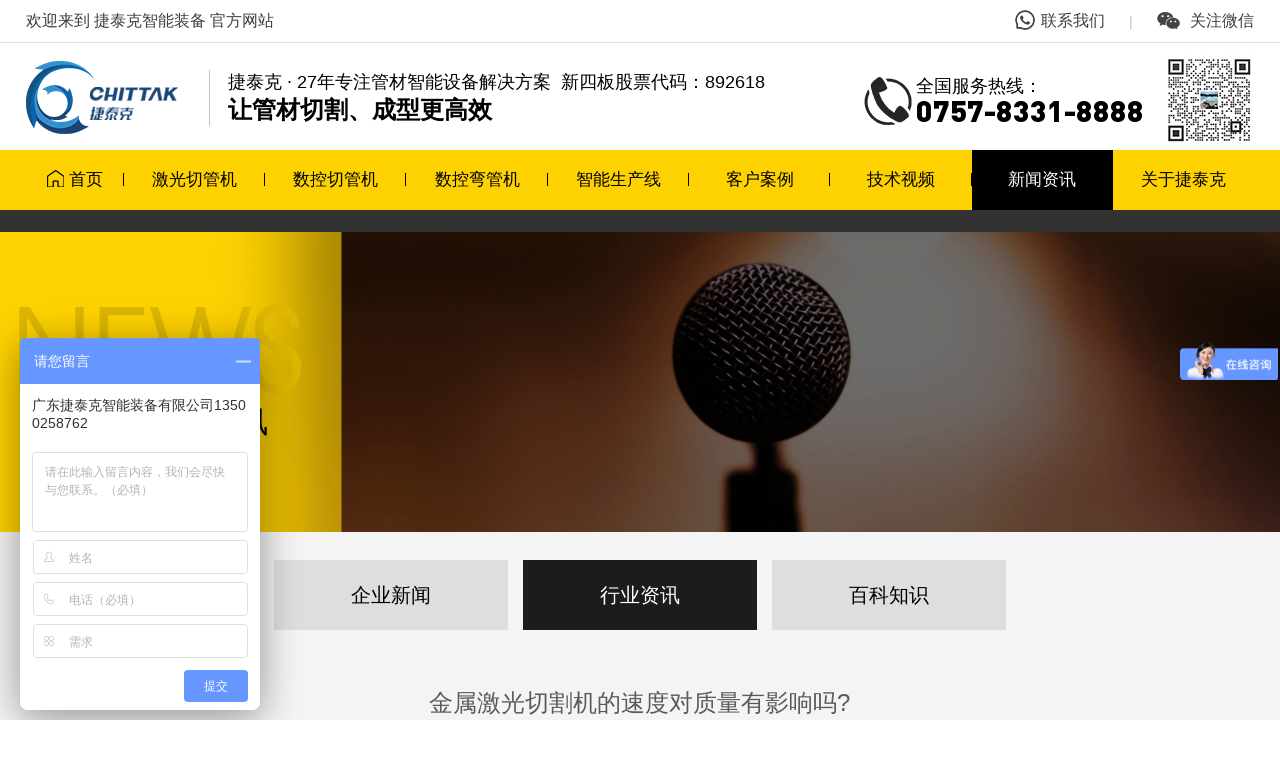

--- FILE ---
content_type: text/html; Charset=UTF-8
request_url: http://www.chittak.cn/Newsshow.asp?ID=78&SortID=2&SortPath=0,2,
body_size: 6753
content:

<!DOCTYPE HTML PUBLIC "-//W3C//DTD HTML 4.01 Transitional//EN" "http://www.w3c.org/TR/1999/REC-html401-19991224/loose.dtd">
<html xmlns="http://www.w3.org/1999/xhtml">

<head>

<meta http-equiv="Content-Type" content="text/html; charset=utf-8" />
<meta name="renderer" content="webkit"/>
<meta name="force-rendering" content="webkit"/>
<meta http-equiv="X-UA-Compatible" content="IE=Edge,chrome=1">
<meta name="viewport" content="width=device-width,user-scalable=no,initial-scale=1.0">
<meta http-equiv="Cache-Control" content="no-transform" />
<meta http-equiv="Cache-Control" content="no-siteapp" />
<script>/*@cc_on window.location.href="http://support.dmeng.net/upgrade-your-browser.html?referrer="+encodeURIComponent(window.location.href); @*/</script>
<title>
金属激光切割机的速度对质量有影响吗?
</title>
<meta name="Keywords" content="金属激光切割机" />
<meta name="Description" content="金属激光切割机在切割时合适切割速度的选择是重要的，适合的切割速度范围可按照设备说明选定或用试验来确定，由于材料的厚薄程度不同，材质不同，熔点高低，热导率大小以及熔化后的表面张力等因素的影响，切割速度也相应的变化.。
" />
<link rel="shortcut icon" href="favicon.ico" />
<link rel="stylesheet" href="css/style.css" type="text/css" />
<script type="text/javascript" src="js/jquery.minaa.js"></script>
<script type="text/javascript" src="js/jquery.SuperSlide.2.1.1.js"></script>
<script>
var _hmt = _hmt || [];
(function() {
  var hm = document.createElement("script");
  hm.src = "https://hm.baidu.com/hm.js?44d3630df045391cde12647ad253e4ff";
  var s = document.getElementsByTagName("script")[0]; 
  s.parentNode.insertBefore(hm, s);
})();
</script>
<meta name="baidu-site-verification" content="code-a9UM562cVM" />
</head>
<body>
<div class="top_bg">
  <div class="kg">
    <div class="top_l">欢迎来到 捷泰克智能装备 官方网站</div>
    <div class="top_r">
      <a href="contact.asp"><img src="images/top_01.png" />联系我们</a>
      <span>|</span>
      <a class="scan_wechat" href="#">
        <img src="images/top_02.png" />
        关注微信
        <img src="./images/san.jpg" alt="">
      </a>
    </div>
  </div>
</div>
<div class="logonav" id="ydnav">
  <div class="logo_tel">
    <div class="kg">
      
      <h2 class="logo"><a href="./"><img src="images/logo.png" alt="广东捷泰克智能装备有限公司" /></a><a href="./"><p>捷泰克 · 27年专注管材智能设备解决方案&nbsp;&nbsp;<span>新四板股票代码：892618</span></p><p>让管材切割、成型更高效</p></a></h2>
      
      <div class="tel">
        <a href="tel:075783318888"><p>全国服务热线：</p><span>0757-8331-8888</span></a>
        <img src="images/san.jpg" alt="">
      </div>
      <div class="sp_nav"><span></span><span></span><i>导航</i></div>
    </div>
  </div>
  <div class="nav_bg" id="nav">
    <div class="sjj_nav kg">
      <ul>
        <li ><a href="./"><img src="images/home.png" /><img src="images/homeh.png" />首页</a></li>
        <li class=" nLi"><a href="product.asp?SortID=1&SortPath=0,1,">激光切管机</a></li>
        <li class=" nLi"><a href="product.asp?SortID=2&SortPath=0,2,">数控切管机</a></li>
        <li class=" nLi"><a href="product.asp?SortID=3&SortPath=0,3,">数控弯管机</a></li>
        <li class=" nLi"><a href="product.asp?SortID=4&SortPath=0,4,">智能生产线</a></li>
        <li ><a href="case.asp?SortID=2&SortPath=0,2,">客户案例</a></li>
        <li class=" nLi"><a href="case.asp">技术视频</a><i class="sp_nav_xjb"></i>
          <ul class="sub">
<li><a href="case.asp?sortID=4&SortPath=0,1,4,">激光切管机</a></li>

<li><a href="case.asp?sortID=5&SortPath=0,1,5,">数控切管机</a></li>

<li><a href="case.asp?sortID=6&SortPath=0,1,6,">数控弯管机</a></li>

<li><a href="case.asp?sortID=7&SortPath=0,1,7,">管端成型机</a></li>

<li><a href="case.asp?sortID=8&SortPath=0,1,8,">智能化生产车间</a></li>

<li><a href="case.asp?sortID=10&SortPath=0,1,10,">花样切割</a></li>
</ul>
        </li>
        <li class="cur nLi"><a href="news.asp">新闻资讯</a><i class="sp_nav_xjb"></i>
          <ul class="sub">
<li><a href="news.asp?sortID=1&SortPath=0,1,">企业新闻</a></li>

<li><a href="news.asp?sortID=2&SortPath=0,2,">行业资讯</a></li>

<li><a href="news.asp?sortID=3&SortPath=0,3,">百科知识</a></li>
</ul>
        </li>
        <li class=" nLi"><a href="about.asp">关于捷泰克</a><i class="sp_nav_xjb"></i>
          <ul class="sub">
            <li><a href="about.asp">关于捷泰克</a></li>
            <li><a href="fzlc.asp">发展历程</a></li>
            <li><a href="honor.asp">荣誉资质</a></li>
            <li><a href="service.asp">服务体系</a></li>
            <li><a href="contact.asp">联系我们</a></li>
          </ul>
        </li>
      </ul>
      <div class="clear"></div>
    </div>
  </div>
</div>
<script type="text/javascript" src="js/nav.js"></script> 
<script type="text/javascript">
document.body.oncontextmenu=document.body.ondragstart= document.body.onselectstart=document.body.onbeforecopy=function(){return false;};
document.body.onselect=document.body.oncopy=document.body.onmouseup=function(){document.selection.empty();};
</script>

<div class="main">
  <div class="mkg">
    <div class="news_banner">
      <h1 class="main_title kg">行业资讯</h1>
    </div>
    <div class="nmenu">
  <ul class="kg">
    
<li ><a href="news.asp?sortID=1&SortPath=0,1,">企业新闻</a></li>

<li class="cur"><a href="news.asp?sortID=2&SortPath=0,2,">行业资讯</a></li>

<li ><a href="news.asp?sortID=3&SortPath=0,3,">百科知识</a></li>

  </ul>
</div>

    <div class="main_nr">
      <div class="kg">
        <div class="about_nr">
<div class="newsshow_title"><h1>金属激光切割机的速度对质量有影响吗?</h1>
  <p>发布者：	捷泰克&nbsp; &nbsp; 时间：10/13/2021 5:31:53 PM</p>
</div>
<div class="newsshow_wnnr">&nbsp; 速度和质量往往是成反比的，追求速度时质量就会降低，追求质量就会影响速度。那么，用金属激光切割机的速度对质量有影响吗?<br />
<br />
　　<strong>金属激光切割机在切割时合适切割速度的选择是重要的，适合的切割速度范围可按照设备说明选定或用试验来确定，由于材料的厚薄程度不同，材质不同，熔点高低，热导率大小以及熔化后的表面张力等因素的影响，切割速度也相应的变化.。</strong><br />
<br />
　　切割速度适当提高影响切口质量，即切口略有变窄，切口表面更平整，同时可减小变形。<br />
<br />
　　切割速度过快使得切割的线能低于所需的量值，切缝中射流不能快速将熔化的切割熔体立即吹掉而形成较大的后拖量，伴随着切口挂渣，切口表面质量下降。<br />
<div style="text-align:center;">
	<img src="Upload/PicFiles/image/20210818/2021081811340866866.jpg" width="603" height="309" title="激光切割机功率" alt="激光切割机功率" style="text-align:center;white-space:normal;" />
</div>
　　当金属激光切割机的切割速度太低时，由于切割处是等离子弧的阳极，为了维持电弧自身的稳定，阳极点或阳极区要在离电弧近的切缝附近找到传导电流地方，同时会向射流的径向传递较多的热量。<br />
<br />
　　会使切口变宽，切口两侧熔融的材料在底缘聚集并凝固，形成不易清理的挂渣，而且切口上缘因加热熔化过多而形成圆角。<br />
<br />
　　当金属激光切割机的速度较低时，由于切口过宽，电弧甚至会熄灭。<br />
<br />
　　金属<a href="www.jtk98.com" target="_blank">激光切割机</a>的切割质量和速度是分不开的，需要在实际的操作中谨慎使用。<br />
文章由：激光切割机 www.jtk98.com&nbsp; 广东捷泰克智能装备有限公司整理提供，此文观点不代表本站观点<br />
<div style="white-space:nowrap;">
	<br />
</div></div>
<div class="bdsharebuttonbox"><a href="#" class="bds_more" data-cmd="more"></a><a href="#" class="bds_qzone" data-cmd="qzone"></a><a href="#" class="bds_tsina" data-cmd="tsina"></a><a href="#" class="bds_tqq" data-cmd="tqq"></a><a href="#" class="bds_renren" data-cmd="renren"></a><a href="#" class="bds_weixin" data-cmd="weixin"></a></div>
<br>
<div align="left" class="sxyjsys"><a href="Newsshow.asp?ID=79&SortID=2&SortPath=0,2,">上一篇新闻<span>：如何选择大功率激光切割机，功率越高越好吗？</span></a><BR>
  <a href="Newsshow.asp?ID=77&SortID=2&SortPath=0,2,">下一篇新闻<span>：光纤激光切割机的使用特性和优点是什么</span></a><BR>
  <a href="javascript:history.go(-1)">【返回上一页】</a><BR>
  <a href="index.asp">【返回首页】</a></div>
<br />
<div class="clear"></div>
<div class="xgnews">
  <div class="xgnews-tit">— 相关新闻 —</div>
  <div class="xgnews-con">
    <ul>
      <li><a href="Newsshow.asp?ID=32&SortID=2&SortPath=0,2,">使用激光切割机时操作流程复杂吗…</a><span>2021-08-30</span></li><li><a href="Newsshow.asp?ID=121&SortID=2&SortPath=0,2,">激光切割机可以切割那些金属材质…</a><span>2021-12-22</span></li><li><a href="Newsshow.asp?ID=53&SortID=2&SortPath=0,2,">弯头激光切管机的一些应用介绍</a><span>2021-09-13</span></li><li><a href="Newsshow.asp?ID=77&SortID=2&SortPath=0,2,">光纤激光切割机的使用特性和优点…</a><span>2021-10-12</span></li><li><a href="Newsshow.asp?ID=76&SortID=2&SortPath=0,2,">怎样预防激光切割机功率衰减</a><span>2021-10-11</span></li><li><a href="Newsshow.asp?ID=52&SortID=2&SortPath=0,2,">激光切割机的工作就是那么高效</a><span>2021-09-13</span></li><li><a href="Newsshow.asp?ID=24&SortID=2&SortPath=0,2,">选择激光切管机制造厂家要注意什…</a><span>2021-08-21</span></li><li><a href="Newsshow.asp?ID=75&SortID=2&SortPath=0,2,">金属激光切割机最厚能切割多大的…</a><span>2021-10-09</span></li><li><a href="Newsshow.asp?ID=117&SortID=2&SortPath=0,2,">终于找到了！这几个致命点，导致切…</a><span>2021-12-12</span></li><li><a href="Newsshow.asp?ID=74&SortID=2&SortPath=0,2,">激光下料机厂商能给你的最大价值…</a><span>2021-10-08</span></li><li><a href="Newsshow.asp?ID=51&SortID=2&SortPath=0,2,">激光切管机自动上下料系统的优势…</a><span>2021-09-11</span></li><li><a href="Newsshow.asp?ID=73&SortID=2&SortPath=0,2,">浅谈激光管材切管机在自行车制造…</a><span>2021-10-08</span></li><li><a href="Newsshow.asp?ID=72&SortID=2&SortPath=0,2,">金属激光切割机的组成部分都有什…</a><span>2021-10-08</span></li><li><a href="Newsshow.asp?ID=50&SortID=2&SortPath=0,2,">激光切割机的工作就是那么高效</a><span>2021-09-10</span></li><li><a href="Newsshow.asp?ID=23&SortID=2&SortPath=0,2,">金属激光切割机切割金属板材的一…</a><span>2021-08-21</span></li><li><a href="Newsshow.asp?ID=114&SortID=2&SortPath=0,2,">金属激光切割机的稳定性能</a><span>2024-10-31</span></li><li><a href="Newsshow.asp?ID=71&SortID=2&SortPath=0,2,">金属激光切割机切割速度对切割质…</a><span>2021-10-07</span></li><li><a href="Newsshow.asp?ID=113&SortID=2&SortPath=0,2,">选购激光切割机都有哪些标准？</a><span>2024-10-31</span></li><li><a href="Newsshow.asp?ID=70&SortID=2&SortPath=0,2,">激光切割机的使用和操作方法有哪…</a><span>2021-10-06</span></li><li><a href="Newsshow.asp?ID=49&SortID=2&SortPath=0,2,">如何判断激光焊接机的焊接效果</a><span>2021-09-09</span></li>
    </ul>
    <div class="clear"></div>
  </div>
</div>
</div>
      </div>
    </div>
  </div>
</div>
<script>window._bd_share_config={"common":{"bdSnsKey":{},"bdText":"","bdMini":"2","bdPic":"","bdStyle":"0","bdSize":"16"},"share":{}};with(document)0[(getElementsByTagName('head')[0]||body).appendChild(createElement('script')).src='http://bdimg.share.baidu.com/static/api/js/share.js?v=89860593.js?cdnversion='+~(-new Date()/36e5)];
</script>
<div class="foot_bg">
  <div class="ftelnav">
    <div class="kg">
        <div class="fnav">
          <dl>
            <dt><a href="about.asp">关于捷泰克</a></dt>
            <dd><a href="about.asp">公司简介</a></dd>
            <dd><a href="#">发展历程</a></dd>
            <dd><a href="#">服务体系</a></dd>
            <dd><a href="contact.asp">联系我们</a></dd>
          </dl>  
          <dl>
            <dt><a href="product.asp">产品中心</a></dt>
            <dd><a href="#">激光切管机</a></dd>
            <dd><a href="#">数控切管机</a></dd>
            <dd><a href="#">数控弯管机</a></dd>
            <dd><a href="#">管端成型机</a></dd>
          </dl>
          <dl>
            <dt><a href="video.asp">技术视频</a></dt>
            <dd><a href="video.asp">设备视频</a></dd>
            <dd><a href="#">智能化生产车间</a></dd>
          </dl>
          <dl>
            <dt><a href="news.asp">新闻资讯</a></dt>
            <dd><a href="#">企业新闻</a></dd>
            <dd><a href="#">行业资讯</a></dd>
            <dd><a href="#">百科知识</a></dd>
          </dl>    
        </div>
        <div class="ftelewm">
          <div class="fewm">
            <div class="fewm_pic"><img src="images/fewm.png" /></div>
            <div class="fewm_mc">微信公众号</div>
          </div>
          <div class="ftel">
            <div class="ftel_bt">广东捷泰克智能装备有限公司</div>
            <div class="ftel_nr">
              <p>地址：广东省佛山市南海区狮山镇小小路8号</p>
              <p><a href="tel:075783318888">电话：0757-8331 8888</a></p>
              <p>传真：0757-8103 0063</p>
            </div>
          </div>
        </div>
  </div>
</div>
  <div class="fbq">
    <div class="kg">
      <p>Copyright © 2021  捷泰克智能装备  All Rights Reserved. &nbsp; &nbsp;技术支持：<a href="http://www.ceall.net.cn/" target="_blank">佛山网站建设</a><em>本网站部分图片来源于互联网，如果涉及版权问题，请按网站上公布联系方式告知删除 <a href="http://beian.miit.gov.cn" target="_blank">粤ICP备18094172号</a></em></p>
      <p><img src="images/flogo.png" /></p>
    </div>
  </div>
</div>
<div class="fswzj">
  <ul>
    <li class="on"> <a href="./">
      <div class="fnav_pic"><img src="images/fhome.png" /></div>
      <div class="fnav_wb">首页</div>
      </a> </li>
    <li> <a href="product.asp">
      <div class="fnav_pic"><img src="images/fpro.png" /></div>
      <div class="fnav_wb">产品中心</div>
      </a> </li>
    <li> <a href="about.asp">
      <div class="fnav_pic"><img src="images/fabo.png" /></div>
      <div class="fnav_wb">关于我们</div>
      </a> </li>
    <li> <a href="tel:075783318888">
      <div class="fnav_pic"><img src="images/ftel.png" /></div>
      <div class="fnav_wb">立即咨询</div>
      </a> </li>
  </ul>
</div>
<a href="#0" class="cd-top" title="返回顶部">top</a> 
<script type="text/javascript" src="js/nav_fd.js"></script>

</body>

</html>


--- FILE ---
content_type: text/css
request_url: http://www.chittak.cn/css/style.css
body_size: 19163
content:
@charset "utf-8";
/* CSS Document */
*{margin:0px; padding:0px;}
body{font-family:"Microsoft YaHei",Arial; font-size:100%; color:#434343; max-width: 1920px; margin: 0 auto; overflow-x:hidden;}
ol,ul,li,p,dl,dt,dd,h1,h2,h3,h4,h5,h6{list-style:none outside none; margin:0px; padding:0px; font-size:100%; font-weight:normal;}
img {border:none;}
a:link, a:visited {color:#3d3d3d; text-decoration: none;outline:none;}
a:hover, a:active {color:#fed201; text-decoration: none;outline:none;}
.clear{clear:both;}
.kg{ width:96%; margin:0 auto; max-width:1300px;}
.kga{ width:96%; margin:0 auto; max-width:1400px;}
.fl{ float:left;}
.fr{ float:right;}
.dw{ position:relative;}
.cj{ overflow:hidden;}
.green-black {display:block; padding-top:26px; clear:both; text-align:center;}
.green-black a {padding:5px 8px 4px 8px; padding:5px 8px 4px 8px;border:1px solid #dddddd; height:12px; line-height:12px; zoom:1; font-weight:bold; font-size:12px; overflow:auto; margin-left:3px; margin-right:3px; color:#333; background:url(../images/page_bg01.png) #fff bottom repeat-x; text-decoration:none;}
.green-black a:hover {border:1px solid #ccc; height:12px; line-height:12px; zoom:1;overflow:auto;background:url(../images/page_bg02.png) top repeat-x #fed201; margin-left:3px; margin-right:3px; color:#000;font-size:12px;}
.green-black span.current {padding:5px 8px 5px 8px; padding:5px 8px 4px 8px;border:1px solid #ccc; color:#000; height:12px; line-height:12px; zoom:1; overflow:auto;  background:url(../images/page_bg02.png) top repeat-x #fed201; margin-left:3px; margin-right:3px; margin-top:0px; margin-bottom:0px; font-size:12px}
::-webkit-scrollbar {width:6px;height:8px;background-color:#fff;border-radius:4px; position:relative;}
::-webkit-scrollbar-thumb {background-color:#b1b1b1;border-radius:3px;}
#dituContent{ height:820px;}
@media screen and (max-width:770px){
#dituContent{ height:230px;}
}
.showcp_an {padding:0 12px;}
/*基础配置*/

@font-face {
 font-family:"alternate";
 src: url("../fonts/alternate.eot"),
      url("../fonts/alternate.ttf");
}
@font-face {
 font-family:"AgencyFB";
 src: url("../fonts/AgencyFB.eot"),
      url("../fonts/AgencyFB.ttf");
}
@font-face {
 font-family:"Dinr";
 src: url("../fonts/Dinr.eot"),
      url("../fonts/Dinr.ttf");
}
@font-face {
 font-family:"DinBlack";
 src: url("../fonts/DinBlack.eot"),
      url("../fonts/DinBlack.ttf");
}
@font-face {
 font-family:"DinEstd";
 src: url("../fonts/DinEstd.eot"),
      url("../fonts/DinEstd.ttf");
}
@font-face {
 font-family:"ABT";
 src: url("../fonts/ABT.ttf");
}

/*首页style开始*/
.top_bg{ width: 100%; background: #fff; border-bottom: 1px solid #dedede; position: relative; z-index:9991;}
.top_bg .kg{ display: flex; justify-content: space-between; align-items: center;}
.top_l{ line-height: 42px; height: 42px; color: #3d3d3d;}
.top_r a{ color: #3d3d3d;}
.top_r a:hover{ text-decoration: underline;}
.top_r a img{ margin-bottom: -4px; margin-right: 6px;}
.top_r span{ margin: 0 20px; color: #c2c2c2; font-size: 0.875rem;}
.scan_wechat { position: relative;}
.scan_wechat img:nth-of-type(2) { position: absolute; left: 0; top: 200%; visibility: hidden; opacity: 0; transition: 0.3s;}
.scan_wechat:hover img:nth-of-type(2) { visibility: visible; opacity: 1;}
.logonav{ width: 100%; background: #fff; position: relative; z-index: 999;}
.logo_tel{ background: #fff; height: 107px; width: 100%;}
.logo_tel .kg{ display: flex; justify-content: space-between; align-items: flex-start;}
.logo{ display: flex; margin-top: 18px; align-items: center;}
.logo a:nth-child(2){ margin-left: 13px; padding-left: 18px; position: relative; border-left: 1px solid #c1c1c1;  color: #000;}
.logo a:nth-child(2) p:nth-child(1){ font-size: 1.125rem;}
.logo a:nth-child(2) p:nth-child(2){ font-size: 1.5rem; font-weight: bold;}
.tel{ margin-top: 12px; display: flex; align-items: center;}
.tel a{background: url(../images/tel.png) no-repeat left center; padding-left: 52px; display: block; margin-right: 20px;}
.tel a p{ font-size: 1.125rem; color: #000; line-height: 1em;}
.tel a span{ display: block; font-family:"DinBlack"; font-size: 1.875rem; color: #000; line-height: 1em;}
.sp_nav{ display:none;}
.nav_bg{ background: #fed201; width: 100%; position: relative; z-index: 999;}
.sjj_nav li .sp_nav_xjb{display:none;}
.sjj_nav>ul>li{ position:relative; width: 11.5%; float: left;}
.sjj_nav>ul>li:nth-child(1){ width: 8%;}
.sjj_nav>ul>li:nth-child(1) img{ margin-right: 5px; margin-bottom: -2px;}
.sjj_nav>ul>li:nth-child(1) img:nth-child(1){display: none;}
.sjj_nav>ul>li:nth-child(1).cur img:nth-child(1){display: inline;}
.sjj_nav>ul>li:nth-child(1).cur img:nth-child(2){display: none;}
.sjj_nav>ul>li::after{ content: ''; width: 100%; height: 100%; background: #000; position: absolute; bottom: 0; left: 0%; transform: scaleX(0); transition: 0.5s}
.sjj_nav>ul>li:hover::after,.sjj_nav>ul>li.cur::after{ transform: scaleX(1); transition: 0.5s;}
.sjj_nav>ul>li>a{display:block; height: 60px; line-height: 60px; color: #000; font-size: 1.0625rem; text-align: center; position:relative; z-index:9; transition:0.5s;}
.sjj_nav>ul>li:hover>a,.sjj_nav>ul>li.cur>a{ color: #fff; transition: 0.5s;}
.sjj_nav>ul>li>a::before{ content: ''; width: 1px; height: 13px; background: #000; position: absolute; right: 0; top: 23px;}
.sjj_nav>ul>li:nth-last-child(1)>a::before{ display: none;}
.sjj_nav>ul>li>ul{ position:absolute; width:120%; background:rgba(0,0,0,0.8); left:0; overflow:hidden; display:none;}
.sjj_nav>ul>li>ul>li:nth-child(1){ border-top:none;}
.sjj_nav>ul>li>ul>li>a{ display:block; line-height:56px; height:56px; font-size:1.125rem; color:#fff; position: relative; text-indent: 19%; transition:0.5s;}
.sjj_nav>ul>li>ul>li:hover>a{background:#fed201; color: #000; transition:0.5s;}
.sjj_nav>ul>li>ul>li>a::after{ content: '>'; position: absolute; right: 30%; font-family: "AgencyFB"; color: rgba(0,0,0,0); font-size: 1.75rem; top: 0; transition:0.5s;}
.sjj_nav>ul>li>ul>li:hover>a::after{ right: 10%; color: rgba(0,0,0,1);}
@media screen and (max-width:1270px){
.logo a:nth-child(2) p:nth-child(2){ font-size: 1.375rem;}
.tel a{ background-size: auto 44px;}
.tel a p{ font-size: 1rem;}
.tel a span{ font-size: 1.75rem;}
}
@media screen and (max-width:1020px){
.top_bg{ display: none;}
.logo_tel{ height: 80px;}
.logo_tel .kg{ width: 100%;}
.tel{ display: none;}
.logo{ margin-top: 10px; margin-left: 1%;}
.logo img{ height: 60px;}
.logo a:nth-child(2) p:nth-child(1){ font-size: 1rem;}
.logo a:nth-child(2) p:nth-child(1) span { display: none;}
.logo a:nth-child(2) p:nth-child(2){ font-size: 1.25rem;}
.sjj_nav>ul>li:nth-child(1){ width: auto;}
.sjj_nav>ul>li>a::before,.sjj_nav>ul>li::after{ display: none;}
.sjj_nav>ul>li>ul{ position:relative; width:auto; background:none; left:auto;}
.sjj_nav>ul>li>ul>li>a{ text-indent: 0;}
}
@media screen and (max-width:700px){
.logo_tel{ height: 50px;}
.logo{ margin-top: 5px;}
.logo img{ height: 36px;}
.logo a:nth-child(2){ margin-left: 8px; padding-left: 10px;}
.logo a:nth-child(2) p:nth-child(1){ font-size: 0.9375rem; line-height: 20px; width: 166px;}
.logo a:nth-child(2) p:nth-child(2){ display: none;}
.sjj_nav>ul>li>ul>li>a{ height: 40px; line-height: 40px;}
}

/*banner*/
@keyframes topbom{ 0%{bottom:2%; opacity:1;} 50%{bottom:5%; opacity:0.7;} 100%{bottom:2%; opacity:1;}} @-webkit-keyframes topbom{ 0%{bottom:2%; opacity:1;} 50%{bottom:5%; opacity:0.7;} 100%{bottom:2%; opacity:1;}}
.banner{width:100%; position:relative; overflow: hidden;}
.banner_nr{  width: 100%;}
.banner_nr li{ position:relative; height:100%; cursor: pointer;}
.banner_nr li:nth-of-type(1) { vertical-align: middle !important; background: #000;}
.banner_nr li a{ display:block; height:800px; width:100%;}
.banner_nr li a img{ display:none;}
.banner_an{ position: absolute; left: 0; bottom: 4%; width: 100%; text-align: center; z-index: 99;}
.banner_an ul{ display: flex; max-width: 1300px; width: 98%; margin: 0 auto; justify-content: center;}
.banner_an li{ width: 27px; height: 6px; margin-right: 16px; background: #fed201; border-radius: 3px; cursor: pointer; overflow: hidden; text-indent: -999em; position: relative; transition: 0.5s;}
.banner_an li.on{  background: #000; transition: 0.5s;}
.banner .pageState{ display: none; color:#ffaf4f; font-family:"Dinl"; font-size:1.5rem; padding-right:20px; padding-top:14px;}
.banner .pageState span{ color:#fff; font-size:2.25rem;}
.inda_xx{ position:absolute; bottom:3%; width:100%; text-align:center; left:0; animation:topbom 4s infinite linear; z-index:101;}
.inda_xx a{ display:block; width:50px; padding:5px 0; margin:0 auto; height:auto; cursor:pointer; border-radius:5px;}
@media screen and (max-width:1300px){
.banner_nr li a{ height:650px; background-size: auto 100% !important;}
}
@media screen and (max-width:1270px){
.banner_nr li a{ height:550px;}
}
@media screen and (max-width:1020px){
.banner_nr li a{ height:400px;}
}
@media screen and (max-width:770px){

.banner_nr li a{ height:auto; background: none !important;}
.banner_nr li a img{ display: block; width: 100%;}
}
/*banner*/

.index_bga{ background: url(../images/index_bga.jpg) no-repeat center; background-size: cover; width: 100%; padding: 50px 0 125px 0; border-top: 7px solid #fff; border-bottom: 1px solid #fff; overflow: hidden;}
.inda_title{ text-align: center; color: #fff; position: relative;}
.inda_title h2{ font-size: 2.5rem; font-weight: bold; line-height: 1em; position: relative; z-index: 9;}
.inda_title p{ font-size: 1.25rem; padding-top: 10px;}
.inda_title::before{ content: ''; width: 164px; height: 12px; background: #fed201; position: absolute; top: 33px; left: 50%; margin-left: -82px;}
.inda_gd{ margin-top: 40px; position: relative;}
.inda_fl ul{ justify-content: center; display: flex;}
.inda_fl li{ position: relative; margin: 0 40px; padding-bottom: 11px;}
.inda_fl li::after{ content: ''; width: 100%; height: 6px; background: #fed201; border-radius: 3px; position: absolute; left: 0; bottom: 0; transform: scaleX(0); transition: 0.5s;}
.inda_fl li:hover::after,.inda_fl li.on::after{ transform: scaleX(1);}
.inda_fl li a{ color: #fff; font-size: 1.375rem; padding: 0 5px; display: block;}
.inda_fl li span{ position: absolute; width: 100%; text-align: center; left: 0; top: 0; font-size: 3.75rem; color: rgba(255,255,255,0); font-family: 'Dinr'; line-height: 0.8em; transition: 0.5s;}
.inda_fl li p{ line-height: 48px;}
.inda_fl li:hover span,.inda_fl li.on span{ color: rgba(255,255,255,0.1);}
.inda_tab{ display: flex; justify-content: space-between; padding-top: 32px;}
.inda_l{ flex: 0 1 33.6923%; position: relative;}
.inda_l::before{ content: ''; width: 65px; height: 65px; background: #fed201; position: absolute; left: -7px; top: -7px; display: none;}
.indal_pic{ border: 3px solid #fff; position: relative; z-index: 9;}
.indal_pic img{ display: block; width: 100%;}
.indal_more{ left: 4.5%; bottom: 7.5%; position: absolute; z-index: 9;}
.indal_more a{ display: block;  width: 127px;height: 46px; background: #fed201; text-align: center; line-height: 46px; font-size: 1.125rem; color: #000; transition: 0.5s;}
.indal_more a:hover{ box-shadow: 3px 3px 1px #000;}
.inda_r{ flex: 0 1 64%; display: flex;}
.inda_r ul{ flex: 1; display: flex; justify-content: space-between; flex-wrap: wrap; align-content: space-between;}
.inda_r li{ flex: 0 1 48%;}
.inda_r li a{ display: block; background: #616161;}
.inda_pic{ overflow: hidden;}
.inda_pic img{ display: block; width: 100%; transition: 0.5s;}
.inda_r li:hover .inda_pic img{ transform: scale(1.05);}
.inda_mc{ padding: 14px 4%; color: #fff;}
.inda_mc p:nth-child(1){ line-height: 30px; height: 30px; font-size: 1.375rem;}
.inda_mc p:nth-child(2){ font-size: 1.125rem; line-height: 20px; height: 20px; overflow: hidden;}
@media screen and (max-width:1270px){
.inda_title h2{ font-size: 2.25rem;}
.inda_fl li{ margin: 0 30px;}
.inda_fl li a{ font-size: 1.25rem;}
.indal_more a{ font-size: 1rem;}
.inda_mc{ padding: 10px 3%;}
.inda_mc p:nth-child(1){ line-height: 22px; height: 22px; font-size: 1.125rem;}
.inda_mc p:nth-child(2){ font-size: 1rem; line-height: 18px; height: 18px;}
}
@media screen and (max-width:1020px){
.index_bga{ padding: 50px 0 90px 0;}
.inda_mc{ padding: 5px 3%;}
.indal_more{ bottom: 5%;}
.indal_more a{width: 110px; height: 42px; line-height: 42px; font-size: 1rem;}
}
@media screen and (max-width:700px){
.index_bga{padding: 40px 0 50px 0; border-top: 3px solid #fff;}
.inda_title h2{ font-size: 1.5rem;}
.inda_title::before{ width: 110px; height: 8px; margin-left: -55px; top: 21px;}
.inda_title p{ font-size: 1rem;}
.inda_gd{ margin-top: 20px;}
.inda_fl li{ margin: 0; padding-bottom: 5px;}
.inda_fl li a{ font-size: 1rem;}
.inda_fl li p{ line-height: 40px;}
.inda_fl li span{ font-size: 3rem;}
.inda_fl li::after{ height: 4px;}
.inda_tab{ padding-top: 20px; display: block;}
.inda_r li{ flex: 0 1 49%; margin-top: 2%;}
.inda_mc p:nth-child(1){ line-height: 20px; height: 20px; font-size: 1rem;}
.inda_mc p:nth-child(2){ font-size: 0.9375rem;}
.indal_more a{width: 100px; height: 36px; line-height: 36px; font-size: 0.875rem;}
}

.index_bgb{ background: url(../images/index_bgb.jpg) no-repeat center top #e1e1e1; width: 100%; padding-top: 30px;}
.indb_title{ background: url(../images/indb_w.png) no-repeat center top; text-align: center; padding-top: 55px;}
.indb_title p{ color: #000; font-size: 1.25rem; line-height: 1em;}
.indb_title h2{ font-size: 2.5rem; font-weight: bold; color: #000; line-height: 1.125em;}
.indb_title span{ display: block; font-size: 1.25rem; color: #6d6d6d; padding-top: 12px;}
.indb_nr{ padding-top: 30px; padding-bottom: 32px;}
.indb_nr ul{ display: flex; justify-content: flex-end;}
.indb_nr li{ flex: 0 1 22.3076%; position: relative; cursor: pointer; margin-left: 1.25%;}
.indb_nr li::before{ content: ''; width: 100%; height: 100%; background: #3d3d3d; border-radius: 50%; position: absolute; left: 0; top: 0; transition: 0.5s;}
.indb_nr li:hover::before{ background: #fed201; box-shadow: 0 10px 40px rgba(254,210,1,0.53);}
.indb_zj img{ display: block; width: 100%;}
.indb_po{ position: absolute; z-index: 9; width: 100%; top: 24%; left: 0; display: flex;}
.indb_l{ font-size: 3rem; font-family: "Dinblack"; color: #fff; line-height: 0.8em; transition: 0.5s;}
.indb_l span{ color: #fed201; transition: 0.5s;}
.indb_r{ color: #fff; padding-left: 17px; margin-left: 20px; border-left: 1px solid #cecece; position: relative; transition: 0.5s;}
.indb_r::before{ content: ''; width: 3px; height: 35px; background: #fed201; position: absolute; left: -2px; top: 0; transition: 0.5;}
.indb_r::after{ content: ''; width: 3px; height: 0px; background: #fff; position: absolute; left: -2px; top: 0; transition: 0.5s;}
.indb_r p{ font-size: 1.125rem; line-height: 24px; padding-top: 55px;}
.indb_r h3{ font-size: 1.875rem; font-weight: bold; margin-top: 18px; line-height: 1em;}
.indb_nr li:hover .indb_l,.indb_nr li:hover .indb_r{ color: #000; transition: 0.5s;}
.indb_nr li:hover .indb_l span{ color: #fff; transition: 0.5s;}
.indb_nr li:hover .indb_r::before{ width: 1px; height: 100%; background: #000; left: -1px; transition: 0.8s 0.3s;}
.indb_nr li:hover .indb_r::after{ height: 35px; transition: 0.5s;}
.indbmsmo{ background: #e1e1e1; padding: 40px 0 34px 0; width: 100%;}
.indbmsmo .kg{ justify-content: center; align-items: center; display: flex;}
.indbmsmo p{ font-size: 1.625rem; color: #000;}
.indbmsmo p span{ font-size: 3rem;}
.indbmsmo a{ margin-left: 20px; width: 125px; height: 46px; line-height: 46px; text-align: center; font-size: 1.125rem; background: #fed201; color: #000; transition: 0.5s;}
.indbmsmo a:hover{ box-shadow: 3px 3px 1px #000;}
@media screen and (max-width:1270px){
.indb_title h2{ font-size: 2.25rem;}
.indb_nr li{ flex: 0 1 24%; margin-left: 1.333%;}
.indb_nr li:nth-child(1){ margin-left: 0;}
.indb_po{ top: 26%;}
.indb_l{ font-size: 2.5rem;}
.indb_r{ padding-left: 9px; margin-left: 10px;}
.indb_r p{ padding-top: 35px; font-size: 1rem;}
.indb_r h3{ font-size: 1.625rem;}
.indbmsmo p{ font-size: 1.375rem;}
.indbmsmo p span{ font-size: 2.5rem;}
}
@media screen and (max-width:1020px){
.indb_r p{ padding-top: 5px;}
.indb_r p br{ display: none;}
.indb_r h3{ font-size: 1.375rem;}
.indbmsmo p span{ font-size: 2.25rem;}
}
@media screen and (max-width:700px){
.indb_title{ padding-top: 20px; background-size: auto 100%;}
.indb_title p{font-size: 1rem;}
.indb_title h2{ font-size: 1.5rem;}
.indb_title span{ font-size: 1rem; padding-top: 7px; width: 80%; margin: 0 auto;}
.indb_nr{ padding: 20px 0 30px 0;}
.indb_nr ul{ flex-wrap: wrap; justify-content: space-between;}
.indb_nr li{ flex: 0 1 48.5%; margin-left: 0;}
.indb_nr li:nth-child(n+3){ margin-top: 3%;}
.indb_r p{ font-size: 0.9375rem; line-height: 1.25em;}
.indb_r h3{ font-size: 1.125rem;}
.indbmsmo{ padding: 15px 0 20px 0;}
.indbmsmo .kg{ display: block; text-align: center;}
.indbmsmo p{ font-size: 1.125rem; width: 80%; margin: 0 auto;}
.indbmsmo p span{ font-size: 1.875rem;}
.indbmsmo a{ display: block; margin: 10px auto 0 auto; width: 100px; height: 36px; line-height: 36px; font-size: 0.875rem;}
}

.index_bgc{ background: #fff; width: 100%; padding-top: 60px;}
.indc_title{ text-align: center; color: #000; position: relative;}
.indc_title p{ font-size: 2.25rem; line-height: 1em;}
.indc_title h2{ font-size: 2.5rem; font-weight: bold; line-height: 1.25em; position: relative; z-index: 9;}
.indc_title span{ color: #545454; font-size: 1.25rem; display: block; margin-top: 14px;}
.indc_title::before{ content: ''; width: 164px; height: 12px; background: #fed201; position: absolute; bottom: 38px; left: 50%; margin-left: -82px;}
.indc_gd{ margin-top: 65px; position: relative;}
.indc_fl{ margin-bottom: -50px; position: relative; z-index: 9;}
.indc_fl ul{ display: flex; justify-content: space-between;}
.indc_fl li{ flex: 0 1 23.2%; background: #323232; height: 100px; display: flex; justify-content: center; align-items: center; cursor: pointer; transition: 0.5s;}
.indc_sz{ color: rgba(255, 255, 255, 0.3); font-size: 3.75rem; font-family:"ABT"; position: relative;}
.indc_sz::after{ content: ''; width: 0; height: 0; border: 12px solid transparent; border-bottom: 30px solid #323232; position: absolute; bottom: 10%; right: -8px; transform: rotate(20deg); transition: 0.5s;}
.indc_mc{ font-size: 2.25rem; color: #fff; padding-left: 17px; transition: 0.5s;}
.indc_fl li:hover,.indc_fl li.on{ background: #fed201;}
.indc_fl li:hover .indc_sz::after,.indc_fl li.on .indc_sz::after{ border-bottom: 30px solid #fed201;}
.indc_fl li:hover .indc_mc,.indc_fl li.on .indc_mc{ color: #000;}
.indc_tab{ background: url(../images/indc_bga.jpg) no-repeat center; background-size: cover; padding: 150px 0 180px 0; width: 100%; position: relative;}
.indc_tab .kg{ position: relative; z-index: 9;}
.indc_tab::after{ content: ''; width: 100%; height: 100%; position: absolute; left: 0; top: 0; background: url(../images/indc_dd.png) repeat;}
.indc_nr{ position: relative; z-index: 9;}
.indc_bt{ line-height: 36px; color: #fed201; font-weight: bold; font-size: 1.875rem;}
.indc_dl{ padding-top: 20px;}
.indc_dl dl{ padding-top: 38px; width: 50%;}
.indc_dl dl dt{ font-size: 1.5rem; font-weight: bold; color: #fed201; position: relative; line-height: 30px; height: 30px; padding-left: 20px;}
.indc_dl dl dt::after{ content: ''; width: 4px; height: 4px; border: 2px solid #fed201; position: absolute; left: 0; top: 12px;}
.indc_dl dl dd{ color: #fff; line-height: 24px; font-size: 1.125rem; margin-top: 10px;}
.indc_jt a{ display: block; position: absolute; width: 60px; height: 60px; background: #fed201; z-index: 9; text-align: center; line-height: 60px; font-family: "AgencyFB"; font-size: 3rem; cursor: pointer; color: #000; right: -30px; top: 50%; margin-top: -30px;}
@media screen and (max-width:1300px){
.indc_sz{ font-size: 3rem;}
.indc_mc{ font-size: 2rem; padding-left: 10px;}
.indc_jt a{ right: 0;}
}
@media screen and (max-width:1270px){
.indc_title p{ font-size: 2rem;}
.indc_title h2{ font-size: 2.25rem;}
.indc_sz{ font-size: 2.5rem;}
.indc_mc{ font-size: 1.625rem; padding-left: 5px;}
.indc_sz::after{ border: 10px solid transparent; border-bottom: 26px solid #323232;}
}
@media screen and (max-width:1020px){
.indc_fl{margin-bottom: -40px;}
.indc_fl li{ height: 70px;}
.indc_sz{ font-size: 2.25rem;}
.indc_mc{ font-size: 1.5rem; padding-left: 5px;}
.indc_sz::after{ border: 8px solid transparent; border-bottom: 22px solid #323232;}
}
@media screen and (max-width:700px){
.index_bgc{ padding-top: 40px;}
.indc_title p{ font-size: 1.375rem;}
.indc_title h2{ font-size: 1.5rem;}
.indc_title span{ font-size: 1rem; width: 80%; margin: 7px auto 0 auto;}
.indc_title::before{  width: 120px; height: 12px; bottom: 46px; left: 50%; margin-left: -60px;}
.indc_fl li{ flex: 0 1 24%; display: block; text-align: center; height: auto; padding: 7px 0;}
.indc_sz::after{ display: none;}
.indc_sz{ font-size: 1.25rem;}
.indc_mc{ font-size: 1rem;}
.indc_gd{ margin-top: 25px;}
.indc_tab{ background-size: cover; padding: 70px 0 50px 0;}
.indc_bt{ font-size: 1.125rem; line-height: 26px;}
.indc_dl dl{ width: auto;}
.indc_jt{ display: none;}
.indc_dl{ padding-top: 10px;}
.indc_dl dl{ padding-top: 20px;}
.indc_dl dl dt{ font-size: 1.125rem;}
.indc_dl dl dd{ margin-top: 0px; font-size: 0.9375rem; line-height: 22px;}
}

.index_bgd{ background: url(../images/index_bgd.jpg) no-repeat center; background-size: cover; width: 100%; padding: 60px 0 45px 0; overflow: hidden;}
.indd_title{ text-align: center; color: #000;}
.indd_title h2{ font-size: 2.5rem; font-weight: bold; line-height: 1em;}
.indd_title p{ font-size: 1.25rem; padding-top: 10px;}
.indd_gd{ position: relative; margin-top: 50px;}
.indd_nr li{ float: left; width: 24.616%; margin-right: 0.576%; position: relative;}
.indd_nr li:nth-child(1){ float: right; width: 49.616%; margin-right: 0;}
.indd_nr li:nth-last-child(-n+2){ margin-top: 0.77%;}
.indd_i i{ position: absolute; z-index: 9; background: #fed201; transition: 0.5s;}
.indd_i i:nth-child(1){ height: 5px; width: 0px; left: 0; top: 0;}
.indd_i i:nth-child(2){ width: 5px; height: 0px; right: 0; top: 0;}
.indd_i i:nth-child(3){ height: 5px; width: 0px; right: 0; bottom: 0;}
.indd_i i:nth-child(4){ width: 5px; height: 0px; left: 0; bottom: 0;}
.indd_nr li:hover .indd_i i:nth-child(1),.indd_nr li:hover .indd_i i:nth-child(3){ width: 100%; transition: 0.5s;}
.indd_nr li:hover .indd_i i:nth-child(2),.indd_nr li:hover .indd_i i:nth-child(4){ height: 100%; transition: 0.5s;}
.indd_nr li a{ display: block; border: 5px solid #fff; position: relative;}
.indd_pic{ overflow: hidden;}
.indd_pic img{ display: block; width: 100%; transition: 0.5s;}
.indd_nr li:hover .indd_pic img{ transform: scale(1.05);}
.indd_po{ position: absolute; width: 100%; height: 40px; line-height: 40px; background-image: linear-gradient(rgba(0,0,0,0),rgba(0,0,0,0.9)); left: 0; bottom: 0; box-sizing: border-box; padding: 0 8px; color: #fff;}
.indd_po::after{ content: '>'; position: absolute; right: 8px; font-family: 'Dinr';}
.indd_an{ padding-top: 50px;}
.indd_an ul{display: flex; justify-content: center;}
.indd_an li{ overflow: hidden; text-indent: 999em; border: 3px solid #fff; border-radius: 50%; width: 8px; height: 8px; cursor: pointer; margin: 0 10px; transition: 0.5s;}
.indd_an li.on{ background: #fff;}
@media screen and (max-width:1270px){
.indd_title h2{ font-size: 2.25rem;}
}
@media screen and (max-width:700px){
.index_bgd{ padding: 40px 0 50px 0;}
.indd_title h2{ font-size: 1.5rem;}
.indd_title p{ font-size: 1rem; padding-top: 5px;}
.indd_gd{ margin-top: 20px;}
.indd_nr li:nth-child(1){ width: 100%;}
.indd_nr li{ width: 49%; margin-right: 0%;}
.indd_nr li:nth-child(n+2){ margin-top: 2%;}
.indd_nr li:nth-child(2n+1){ float: right;}
.indd_i i:nth-child(1){ height: 2px;}
.indd_i i:nth-child(2){ width: 2px;}
.indd_i i:nth-child(3){ height: 2px;}
.indd_i i:nth-child(4){ width: 2px;}
.indd_nr li a{ display: block; border: 2px solid #fff; position: relative;}
.indd_an{ padding-top: 20px;}
.indd_an li{margin: 0 7px;}
.indd_po{ text-align: center; line-height: 34px; height: 34px; font-size: 0.9375rem;}
.indd_po::after{ display: none;}
}

.index_bge{ position: relative; width: 100%; background: #fff; padding: 60px 0 0px 0; overflow: hidden;}
.index_bge::before{ content: ''; width: 100%; height: calc(100% - 50px); background: #ededed; position: absolute; left: 0; top: 0;}
.index_bge .kg{ position: relative; z-index: 9;}
.index_bge .inda_title h2{ color: #000;}
.index_bge .inda_title p{ color: #555;}
.inde_nr{ padding-top: 40px;}
.inde_nr ul{ display: flex; justify-content: space-between;}
.inde_nr li{ flex: 0 1 32%; position: relative;}
.inde_pic{ overflow: hidden; position: relative;}
.inde_pic::after{ content: ''; background: url(../images/video_pic.png) no-repeat center rgba(0,0,0,0.2); width: 100%; height: 100%; position: absolute; left: 0; top: 0;}
.inde_pic img{ display: block; width: 100%; transition: 0.5s;}
.inde_nr li:hover .inde_pic img{ transform: scale(1.05);}
.inde_mc{ position: absolute; height: 50px; line-height: 50px; color: #fff; background: rgba(0,0,0,0.5); left: 0; bottom: 0; width: 100%; box-sizing: border-box; padding: 0 4%;}
@media screen and (max-width:1020px){
.inde_pic::after{ background-size: 20%;}
.inde_mc{ height: 40px; line-height: 40px;}
}
@media screen and (max-width:700px){
.index_bge{padding: 40px 0 0px 0;}
.index_bge::before{ height: calc(100% - 32px);}
.inde_nr{ padding-top: 20px;}
.inde_nr li{ flex: 0 1 49%;}
.inde_nr li:nth-child(3){ display: none;}
.inde_mc{ height: 32px; line-height: 32px; overflow: hidden; font-size: 0.9375rem; text-align: center;}
}

.index_bgf{ position: relative; padding: 85px 0 3px 0; width: 100%; background: #fff;}
.index_bgf .inda_title h2{ color: #000;}
.index_bgf .inda_title p{ color: #555;}
.indf_pic{ margin-top: 30px;}
.indf_pic img{ display: block; width: 100%;}
@media screen and (max-width:700px){
.index_bgf{ padding: 40px 0 1px 0;}
.indf_pic{ margin-top: 15px;}
}

.index_bgg{ background: url(../images/index_bgg.jpg) no-repeat center #3e3e3e; width: 100%; padding: 60px 0 120px 0; overflow: hidden;}
.indg_title{ text-align: center; color: #fff; font-size: 2.5rem; font-weight: bold;}
.indg_ms{ padding-top: 75px; color: #a8a8a8; line-height: 28px; display: flex; justify-content: space-between;}
.indg_ms .left { flex: 0 1 45%; margin-right: 50px;}
.indg_ms .right { flex: 0 1 50%;}
.indg_ms::before{ content: ''; width: 41px; height: 3px; background: #fed201; display: block; margin-bottom: 25px;}
.indg_more{ margin-top: 40px; display: inline-block; position: relative;}
.indg_more a{ display: block; height: 26px; line-height: 26px; padding: 0 4px; font-size: 1.125rem; color: #fff; position: relative; z-index: 9; transition: 0.5s;}
.indg_more::after{ content: ''; width: 100%; height: 8px; background: #adadad; position: absolute; left: 0; bottom: 0; transition: 0.5s;}
.indg_more:hover::after{background: #fed201;}
.indg_bom{ padding-top: 90px;}
.indg_bom ul{ display: flex; justify-content: space-between;}
.indgcs{ display: flex;}
.indg_sz{ font-size: 5rem; font-family:"DinEstd"; color: #fed201; line-height: 0.8em;}
.indg_rc{ padding-left: 10px;}
.indg_rc p{ font-size: 1.875rem; color: #fed201; line-height: 0.5em;}
.indg_rc span{ font-size: 1.5rem; color: #fff; line-height: 1em; padding-top: 20px; display: block;}
.indg_sm{ color: #fff; font-size: 1.125rem; margin-top: 5px;}
@media screen and (max-width:1270px){
.indg_title{font-size: 2.25rem;}
.indg_sz{ font-size: 4rem;}
.indg_rc p{ font-size: 1.375rem;}
.indg_rc span{ font-size: 1.125rem; line-height: 1em;}
}
@media screen and (max-width: 1024px) {
      .indg_ms { flex-direction: column;}
      .indg_ms .left { margin: 0; margin-bottom: 50px;}
}
@media screen and (max-width:700px){
.index_bgg{ padding: 40px 0 50px 0; background-size: cover;}
.indg_title{ font-size: 1.5rem;}
.indg_ms{ width: 100%; padding-top: 32px; line-height: 24px; font-size: 0.9375rem; color: #e1e1e1;}
.indg_ms::before{ width: 30px; height: 2px; background: #fed201; display: block; margin-bottom: 25px;}
.indg_more{ margin-top: 30px;}
.indg_more a{ font-size: 1rem;}
.indg_more::after{ height: 6px;}
.indg_bom{ padding-top: 35px;}
.indg_sz{ font-size: 2.5rem;}
.indg_rc{ padding-left: 5px;}
.indg_rc p{ font-size: 1rem;}
.indg_rc span{ font-size: 0.875rem; padding-top: 8px;}
.indg_sm{ font-size: 0.9375rem; margin-top: 3px;}
}

.index_bgh{ padding: 50px 0 105px 0; width: 100%; background: #fff; overflow: hidden;}
.index_bgh .inda_title h2{ color: #000;}
.index_bgh .inda_title p{ color: #555;}
.indh_kj{ padding-top: 45px; display: flex; justify-content: space-between;}
.indh_l{ flex: 0 1 48.5%;}
.indh_title{ display: flex; justify-content: space-between; align-items: center;}
.indh_title h3{ font-size: 1.125rem; color: #313131; line-height: 34px; height: 34px; padding-left: 40px;}
.indh_l .indh_title h3{ background: url(../images/indh_01.png) no-repeat left center;}
.indh_title a{ font-size: 1.125rem; color: #313131;}
.indh_title a:hover{ text-decoration: underline;}
.indhl_nr{ padding-top: 18px;}
.indhl_one{ background: #f5f5f5; padding: 11px;}
.indhl_one a{ display: flex; justify-content: space-between; align-items: center;}
.indhl_pic{ flex: 0 1 50%; overflow: hidden;}
.indhl_pic img{ display: block; width: 100%; transition: 0.5s;}
.indhl_one a:hover .indhl_pic img{ transform: scale(1.05);}
.indhl_wb{ flex: 0 1 47%;}
.indhl_wb h4{ font-size: 1.5rem; line-height: 30px; height: 60px; color: #313131; overflow: hidden;}
.indhl_wb p{ line-height: 22px; color: #858585; margin-top: 15px; height: 66px; overflow: hidden;}
.indhl_wb span{ font-family: 'Dinr'; color: #858585; display: block; padding-top: 20px;}
.indhl_nr ul{ padding-top: 6px;}
.indhl_nr li{ display: flex; justify-content: space-between; border-bottom: 1px solid #e9e9e9; align-items: center; position: relative;}
.indhl_nr li::after{content: '>'; position: absolute; left: 0.4%; font-size: 1.5rem; font-family: "AgencyFB"; color: #838383;}
.indhl_nr li a{ line-height: 67px; color: #838383; padding-left: 19px; transition: 0.5s;}
.indhl_nr li span{font-family: 'Dinr'; color: #c2c2c2;}
.indhl_nr li:hover a{ color: #000;}
.indh_r{ flex: 0 1 48.5%;}
.indh_r .indh_title h3{ background: url(../images/indh_02.png) no-repeat left center;}
.indhr_nr{margin-top: 18px;}
.indhr_nr li:nth-child(n+2){ margin-top: 19px;}
.indhr_nr li{position: relative; transition: 0.5s;}
.indhr_nr li:hover{ box-shadow: 0px 0px 20px rgba(0,0,0,.2);}
.indhr_nr li a{ display: flex; justify-content: space-between; border: 1px solid #dcdcdc; padding: 13px 0; align-items: center;}
.indhr_i i{ background: #fed201; position: absolute; z-index: 9;}
.indhr_i i:nth-child(1){ width: 0; height: 1px; left: 0; top: 0;}
.indhr_i i:nth-child(2){ width: 1px; height: 0; right: 0; top: 0;}
.indhr_i i:nth-child(3){ width: 0; height: 1px; right: 0; bottom: 0;}
.indhr_i i:nth-child(4){ width: 1px; height: 0; left: 0; bottom: 0;}
.indhr_nr li:hover .indhr_i i:nth-child(1),.indhr_nr li:hover .indhr_i i:nth-child(3){ width: 100%; transition: 0.5s;}
.indhr_nr li:hover .indhr_i i:nth-child(2),.indhr_nr li:hover .indhr_i i:nth-child(4){ height: 100%; transition: 0.5s;}
.indhr_rq{ flex: 0 0 115px; position: relative; text-align: center; color: #858585; font-family: 'Dinr'; line-height: 1em; padding: 13px 0;}
.indhr_rq p{ font-size: 3rem; color: #434343; line-height: 1em; transition: 0.5s;}
.indhr_rq::before{ content: ''; width: 1px; height: 100%; background: #dcdcdc; position: absolute; right: 0; top: 0; transition: 0.5s;}
.indhr_wb{ padding: 0 20px;}
.indhr_wb h4{ color: #434343; font-size: 1.25rem; line-height: 26px; height: 26px; overflow: hidden; transition: 0.5s;}
.indhr_wb p{ color: #9c9c9c; line-height: 20px; height: 40px; overflow: hidden; margin-top: 10px;}
.indhr_nr li:hover .indhr_rq p,.indhr_nr li:hover .indhr_wb h4{ color: #fed201;}
.indhr_nr li:hover .indhr_rq::before{background: #fed201;}
@media screen and (max-width:1270px){
.indhl_nr li span{ display: none;}
.indhl_nr li a{ overflow: hidden; height: 67px;}
.indhl_wb h4{ font-size: 1.25rem; line-height: 26px; height: 52px;}
.indhr_nr li:nth-child(n+2){ margin-top: 13px;}
.indhr_nr li a{ padding: 10px 0;}
}
@media screen and (max-width:700px){
.index_bgh{ padding: 40px 0 50px 0;}
.indh_kj{ padding-top: 25px; display: block;}
.indh_r{ margin-top: 30px;}
.indh_l .indh_title h3{ background-size: auto 28px; padding-left: 34px;}
.indh_title a{ font-size: 0.875rem;}
.indhl_wb span{ display: none;}
.indhl_wb h4{ font-size: 1rem; line-height: 22px; height: 44px;}
.indhl_wb p{ margin-top: 10px; font-size: 0.875rem; height: 66px; line-height: 22px;}
.indhl_nr li a{ height: 42px; line-height: 42px; font-size: 0.9375rem;}
.indhr_nr li a{ padding: 10px 0;}
.indhr_rq{ flex: 0 0 80px; padding: 10px 0; font-size: 0.875rem;}
.indhr_rq p{ font-size: 2.25rem;}
.indhr_wb{ padding: 0 10px;}
.indhr_wb h4{ font-size: 1rem; line-height: 22px; height: 22px;}
.indhr_wb p{ line-height: 20px; height: 40px; margin-top: 2px; font-size: 0.875rem;}
}

.link_bg{ width:100%; height:70px; position:relative; background: #fed201; border-top: 7px solid #fed201;}
.link_bg .kg{ display: flex;}
.link_title{ height:70px; line-height: 70px; font-size: 1.125rem; font-weight: bold; flex: 0 1 160px; color: #000; position:relative; z-index:9;}
.link_nr{ height:70px; overflow:hidden; line-height:70px; flex: 1;}
.link_nr a{ display:block; float:left; margin-right:20px; font-size:1rem; color: #000;}
.link_nr a:hover{ text-decoration:underline;}
@media screen and (max-width:1270px){
.link_bg{ display: none;}
}

.foot_bg{ background: url(../images/foot_bg.jpg) no-repeat center top; background-size: cover; width:100%; border-top: 7px solid #fed201; position:relative; z-index:9;}
.ftelnav{ padding: 70px 0 80px 0;}
.ftelnav .kg{ display: flex; justify-content: space-between;}
.fnav{ display: flex; width: 50%; justify-content: space-between;}
.fnav dl dt a{ display: block; font-size: 1.125rem; color: #fff;}
.fnav dl dt::after{ content: ''; width: 18px; height: 2px; background: #fed201; margin: 18px 0 15px 0; display: block;}
.fnav dl dd{ line-height: 30px;}
.fnav dl dd a{ color: #959595; font-size: 1rem; transition: 0.5s;}
.fnav dl dd a:hover{ color: #fff; transition: 0.5s;}
.ftelewm{ display: flex; justify-content: space-between; flex: 0 0 468px;}
.fewm_pic{ overflow: hidden;}
.fewm_pic img{ display: block; width: 100%;}
.fewm_mc{ text-align: center; line-height: 24px; color: #999999; font-size: 1rem; margin-top: 5px;}
.ftel_bt{ color: #fff; font-size: 1.5rem; padding-bottom: 25px;}
.ftel_nr{color: #959595;}
.ftel_nr p{ line-height: 22px; margin-bottom: 8px;}
.ftel_nr p a{ color: #959595; transition: 0.5s;}
.ftel_nr p:hover a{ color: #fff;}
.fbq{ padding: 20px 0; line-height:24px; font-size: 1rem; color:#8b8b8b; border-top: 1px solid rgba(255, 255, 255, 0.2);}
.fbq .kg{ display: flex; justify-content: space-between; align-items: center;}
.fbq em{ display: block; font-style: normal;}
.fbq a{ color: #8b8b8b; transition: 0.5s;}
.fbq a:hover{ color: #fff; transition: 0.5s;}
@media screen and (max-width:1270px){
.ftelnav .kg,.fbq .kg{ display: block;}
.fnav{ display: none;}
.fbq{ text-align: center;}
.fbq .kg p:nth-child(2){ display: none;}
}
@media screen and (max-width:700px){
.foot_bg{ border-top: 3px solid #fed201;}
.ftelnav{ padding: 30px 0 40px 0;}
.fewm{ flex: 0 1 28%;}
.fewm_mc{ font-size: 0.875rem;}
.ftel{ flex: 1; margin-left: 20px;}
.ftel_bt{ font-size: 1rem; padding-bottom: 7px;}
.ftel_nr p{ font-size: 0.875rem; margin-bottom: 5px; line-height: 20px;}
.fbq{ padding: 10px 0 65px 0; line-height:22px; font-size: 0.875rem;}
.fbq em{ display: none;}
}
/*首页style结束*/


/*内页style开始*/
.main{padding: 22px 0 80px 0; position: relative; width: 100%;}
.main::before{ content: ''; width: 100%; height: 213px; background: #323232; position: absolute; left: 0; top: 0;}
.mkg{ margin: 0 auto; width: 100%; max-width: 1780px; position: relative; z-index: 9;}
.about_banner{ background:url(../images/about_banner.jpg) no-repeat center; width:100%; height:400px; position:relative;}
.contact_banner{ background:url(../images/contact_banner.jpg) no-repeat center; width:100%; height:400px; position:relative;}
.case_banner{ background:url(../images/case_banner.jpg) no-repeat center; width:100%; height:400px; position:relative;}
.video_banner{ background:url(../images/video_banner.jpg) no-repeat center; width:100%; height:400px; position:relative;}
.news_banner{ background:url(../images/news_banner.jpg) no-repeat center; width:100%; height:400px; position:relative;}
.pro_banner{ background:url(../images/pro_banner.jpg) no-repeat center; width:100%; height:450px; position:relative;}
.proshow_banner{ background:url(../images/proshow_banner.jpg) no-repeat center; width:100%; height:200px; position:relative;}
.main_title{ padding-top: 230px; font-size: 2.25rem; color: #000; text-indent: 1.5%;}
.main_fl{margin-top: 15px; border-bottom: 2px solid #ccc;}
.main_fl ul{ display: flex; justify-content: center;}
.main_fl li{ position:relative; margin: 0 33px;}
.main_fl li a{ color:#000; padding:0 5px; font-size:1.25rem; height:65px; display:block; line-height:65px; text-align:center; position:relative; z-index:9;}
.main_fl li::before{ content:""; display:block; background:#fed201; width:100%; height:4px; position:absolute; bottom:-3px; left:0; transform: scaleX(0); transition:0.5s;}
.main_fl li:hover::before,.main_fl li.cur::before{ transform: scaleX(1); transition:0.5s;}
.main_nr{ padding-top: 60px; background: #f4f4f4; padding-bottom: 60px;}
.about_nr{ color:#5a5a5a; font-size:1rem; line-height:1.8em;}
.about_nr img{ max-width:100%;}
@media screen and (max-width:1400px){
.about_banner,.contact_banner,.case_banner,.video_banner,.news_banner,.pro_banner{ height: 300px; background-size: cover;}
.main_title{ font-size: 1.875rem; padding-top: 170px; text-indent: 10%;}
.main_fl{ margin-top: 0;}
.main_fl li a{ font-size: 1.125rem;}
}
@media screen and (max-width:1270px){
.about_banner,.contact_banner,.case_banner,.video_banner,.news_banner,.pro_banner{ height: 250px;}
.main_title{ font-size: 1.625rem; padding-top: 140px; text-indent: 8%;}
}
@media screen and (max-width:1020px){
.about_banner,.contact_banner,.case_banner,.video_banner,.news_banner,.pro_banner{ height: 220px;}
.main_title{ font-size: 1.5rem; padding-top: 130px; text-indent: 0%;}
.main_fl li{ margin: 0 25px;}
}
@media screen and (max-width:700px){
.main{ padding: 5px 0 0px 0;}
.main::before{ height: 150px;}
.about_banner,.contact_banner,.case_banner,.video_banner,.news_banner,.pro_banner{ height: 190px;}
.main_title{ text-align: center; color: #fff; padding-top: 80px;}
.main_fl{border-bottom: 1px solid #ccc; overflow: hidden;}
.main_fl ul{ display: block;}
.main_fl li{ float: left; margin: 0;}
.main_fl li a{ font-size: 1rem; height: 44px; line-height: 44px; padding:0 15px;}
.main_fl li::before{width:80%; height:3px; left:10%; bottom: -2px;}
}

/*about*/
.abo_top{ padding: 70px 0 0 0;}
.abot_tit{ text-align: center;}
.abot_tit h3{ color: #363636; font-size: 2.25rem; font-weight: bold;}
.abot_tit h3::after{ content: ''; width: 30px; height: 2px; background: #fed201; display: block; margin: 14px auto;}
.abot_tit p{ font-size: 1.625rem; color: #4e4e4e;}
.abot_nr{ display: flex; justify-content: space-between; padding-top: 40px;}
.abot_l{ width: 49.23%; flex: 0 1 49.23%;}
.abot_l img{ float: right;}
.abot_r{ flex: 0 1 48%;}
.abor_ms{ color: #757575; line-height: 30px;}
.abotr_zj{position: relative; padding-top: 33px;}
.abotr_zj::after{ content: ''; width: 137.5%; left: 1%; bottom: 0; height: 1px; background: #fed201; position: absolute;}
.abotr_zj ul{ display: flex; justify-content: space-between; align-items: flex-end;}
.abotr_zj li{ display: flex; align-items: flex-end;}
.abotr_sz{ line-height: 93px; font-size: 6.25rem; color: #fed201; font-family: "DinEstd"; height: 81px;}
.abotr_wb{ align-self: flex-start; color: #000; padding-left: 10px;}
.abotr_wb p{ font-size: 1.875rem; padding-top: 7px;}
.abotr_wb span{ font-size: 1.125rem;}

.abo_bom{ padding-top: 155px;}
.abob_l{ width: 57.6923%;}
.abob_r{ position: absolute; width: 49.23%; left: 0; top: -53px;}
.abob_r img{ float: right;}
.abob_po{ position: absolute; left: 0; top: 80px; width: 94%;}
.abob_yw{ font-size: 6.375rem; color: #e5be04; font-family: 'ABT'; margin-left: -80px;}
.abob_ms p{ color: #010101; font-size: 1.375rem; line-height: 30px; margin-top: 18px;}
@media screen and (max-width:1300px){
.abotr_sz{ font-size: 5rem; height: 75px;}
.abotr_sz img{ height: 75px;}
.abotr_wb{ padding-top: 15px;}
.abotr_wb p{ padding-top: 0px; font-size: 1.375rem;}
.abotr_wb span{ font-size: 1rem;}
.abob_yw{ font-size: 5rem; margin-left: 0px;}
.abob_ms p{ font-size: 1.125rem;}
}
@media screen and (max-width:1270px){
.abor_ms{ line-height: 25px;}
.abotr_sz{ font-size: 4rem; height: 65px;  line-height: 85px;}
.abotr_sz img{ height: 65px;}
.abotr_wb{ padding-top: 10px;}
}
@media screen and (max-width:1020px){
.abot_nr{ display: block;}
.abot_l{ width: 100%; float: none;}
.abot_l img{ display: block; width: 100%; float: none;}
.abot_r{ margin-top: 20px;}
.abotr_zj::after{ width: 100%;}
.abob_l{ float: none; width: 100%;}
.abob_l img{ display: block; width: 100%;}
.abob_r{ display: block; position: relative; width: 100%; left: auto; top: auto;}
.abob_r img{ float: none; display: block; width: 100%;}
.abob_po{left: 4%; top: 60px;}
.abo_bom{ padding-top: 80px;}
}
@media screen and (max-width:700px){
.abo_top{ padding: 40px 0 0 0;}
.abot_tit h3{ font-size: 1.5rem;}
.abot_tit h3::after{ margin: 8px auto;}
.abot_tit p{ font-size: 1rem;}
.abot_nr{ padding-top: 20px;}
.abor_ms{ font-size: 0.9375rem; line-height: 24px;}
.abotr_zj{ padding-top: 25px;}
.abotr_sz{ font-size: 2.5rem; height: 40px; line-height: 51px;}
.abotr_sz img{ height: 40px;}
.abotr_zj::after{ left: 0;}
.abotr_wb{ padding-left: 5px;}
.abotr_wb p{ font-size: 1rem;}
.abotr_wb span{ font-size: 0.875rem;}
.abo_bom{ padding-top: 40px; padding-bottom: 50px;}
.abob_r{ background: url(../images/about_04.jpg) no-repeat center; background-size: cover;}
.abob_r img{ display: none;}
.abob_po{ position: relative; top: auto; left: auto; padding: 4% 2%;}
.abob_yw{ font-size: 2.5rem; line-height: 0.8em;}
.abob_ms{ padding-top: 10px;}
.abob_ms p{ font-size: 0.9375rem; margin-top: 10px; line-height: 22px;}
}
/*about*/

/*发展历程*/
.fzlc_bg{ background: url(../images/fzlc_bg.jpg) no-repeat center bottom #fff; padding-top: 50px; padding-bottom: 90px; width: 100%;}
.fzlc_title{ text-align: center;}
.fzlc_title h2{ font-size: 2.25rem; font-weight: bold;}
.fzlc_title p{ font-size: 1.25rem; font-family: 'Dinr'; text-transform: uppercase;}
@media screen and (min-width:1280px) and (max-width:1920px){
.fzlc{ position:relative; width:98%; max-width:1380px; margin:0 auto;}
.fzlc_xt img{ display: block; width: 100%;}
.fzlc li{ width: 18%; position: absolute; box-sizing: border-box; display: flex; flex-wrap: wrap;}
.fzlc li::before{ content: ''; position: relative; border: 4px solid #fff; width: 14px; height: 14px; background: #fed201; border-radius: 50%;}
.fzlc li:nth-child(2n)::before,.fzlc li:nth-child(11)::before{order: 2;}
.fzlc li:nth-child(8)::before,.fzlc li:nth-child(10)::before,.fzlc li:nth-child(12)::before{ right: 0; position: absolute; bottom: 0;}
.fzlc li:nth-child(1){ position: absolute; bottom: 0; left: 1%;}
.fzlc li:nth-child(2){ position: absolute; bottom: 16%; left: 10%;}
.fzlc li:nth-child(3){ position: absolute; bottom: 5%; left: 20%;}
.fzlc li:nth-child(4){ position: absolute; bottom: 21%; left: 30%;}
.fzlc li:nth-child(5){ position: absolute; bottom: 8%; left: 40%;}
.fzlc li:nth-child(6){ position: absolute; bottom: 27.8%; left: 50%;}
.fzlc li:nth-child(7){ position: absolute; bottom: 26%; left: 70%;}
.fzlc li:nth-child(8){ position: absolute; top: 31.5%; left: 60%; text-align: right; padding-bottom: 14px;}
.fzlc li:nth-child(9){ position: absolute; top: 39.5%; left: 82%;}
.fzlc li:nth-child(10){ position: absolute; top: 15%; right: 10.8%; text-align: right; padding-bottom: 14px;}
.fzlc li:nth-child(11){ position: absolute; top: 20.5%; right: -9%; flex-direction: column-reverse; padding-top: 14px;}
.fzlc li:nth-child(12){ position: absolute; top: -3%; right: 3.8%; text-align: right; padding-bottom: 14px;}
.fzlc li h3{ font-size: 1.5rem; font-weight: bold; color: #000; flex: 0 1 100%; margin-top: 10px;}
.fzlc li:nth-child(2n) h3,.fzlc li:nth-child(11) h3{order: 1; margin-bottom: 10px;}
.fzlc li p{ font-size: 1rem; line-height: 24px; margin-top: 8px; color: #666; flex: 0 1 100%;}
@media screen and (max-width:1366px){
.fzlc li:nth-child(5){bottom: 10%;}
.fzlc li:nth-child(10){right: 10.5%;}
.fzlc li p{ font-size: 0.9375rem;}
}
}
@media screen and (max-width:1270px){
.fzlc_title h2{ font-size: 2rem; }
.fzlc_title p{ font-size: 1.125rem;}
.fzlc_xt{ display: none;}
.fzlc{ position:relative; width:98%; max-width:1000px; margin:70px auto 0 auto;  padding: 35px 0;}
.fzlc::before{ content: ''; width: 4px; height: 100%; background: #ccc; position: absolute; left: 50%; top: 0; margin-left: -2px;}
.fzlc ul{ display: flex; flex-wrap: wrap; align-items: flex-start; justify-content: space-between;}
.fzlc li{ flex: 0 1 50%; position: relative; box-sizing: border-box;}
.fzlc li::after{ content: ''; border: 4px solid #fff; width: 14px; height: 14px; background: #fed201; border-radius: 50%; position: absolute; top: 6px;}
.fzlc li:nth-child(2n-1):after{ right: -11px;}
.fzlc li:nth-child(2n):after{ left: -11px;}
.fzlc li:nth-child(1){ margin-top: 0;}
.fzlc li:nth-child(2n-1){ text-align: right; padding-right: 2.5%;}
.fzlc li:nth-child(2n){ padding-left: 2.5%; margin-top: 100px;}
.fzlc li h3{ font-size: 1.375rem; font-weight: bold; color: #000;}
.fzlc li p{ font-size: 1rem; line-height: 26px; margin-top: 8px; color: #666;}
}
@media screen and (max-width:700px){
.fzlc_bg{padding-top: 40px; padding-bottom: 50px;}
.fzlc_title h2{ font-size: 1.5rem; }
.fzlc_title p{ font-size: 1rem;}
.fzlc{margin: 30px auto 0 auto; padding: 20px 0;}
.fzlc li h3{ font-size: 1.25rem;}
.fzlc li p{ font-size: 0.9375rem; line-height: 22px;}
}
/*发展历程*/

/*contact*/
.cont_po {padding-top:100px;}
.cont_po .kg{ display: flex;}
.cont_nr{ flex: 0 1 50%; background: rgba(0,0,0,0.8); box-sizing: border-box; padding-left: 50px; padding-bottom: 65px;}
.cont_nl {flex:1;background:url(../images/ditup.jpg) no-repeat center;}
@media screen and (max-width:1024px){
.cont_po .kg{ flex-wrap: wrap;}
.cont_nr{ flex: 0 1 80%;}
#dituContent{ height: 600px;}
}
@media screen and (max-width:700px){
.cont_nr {flex: 0 1 100%; padding: 0px 3% 50px 3%;}
.cont_nl {flex:0 1 100%;height:200px;background-size: cover;}
.cont_po {padding-top: 60px;}
.cont_tel {flex-direction: column;align-items: baseline;}
}
/*contact*/

/*case*/
.case_nr{ background: #f4f4f4; padding: 60px 0;}
.case_nr li{ float: left; width: 32%; padding-bottom: 40px;}
.case_nr li:nth-child(3n-1){ margin: 0 2%;}
.case_pic{ position: relative;}
.case_pic::before{ content: ''; width: 100%; height: 100%; position: absolute; left: 7px; top: -7px; background: #dcdcdc; transition: 0.5s;}
.case_nr li:hover .case_pic::before{ background: #fed201;}
.case_pic p{ overflow: hidden; position: relative; z-index: 9;}
.case_pic p img{ display: block; width: 100%; transition: 0.5s;}
.case_nr li:hover .case_pic p img{ transform: scale(1.05);}
.case_mc{ border-bottom: 2px solid #cecece; position: relative;}
.case_mc h3{ font-size: 1.0625rem; color: #000; height: 62px; line-height: 62px; overflow: hidden; transition: 0.5s;}
.case_mc::after{ content: ''; width: 0%; height: 2px; background: #fed201; position: absolute; left: 0; bottom: -2px; transition: 0.5s;}
.case_nr li:hover .case_mc::after{ width: 100%;}
@media screen and (max-width:1270px){
.case_mc h3{ font-size: 1rem; height: 52px; line-height: 52px;}
}
@media screen and (max-width:1020px){
.case_mc h3{ font-size: 0.9375rem; height: 44px; line-height: 44px;}
}
@media screen and (max-width:700px){
.case_nr{ padding: 40px 0 50px 0;}
.case_nr li{ width: 49%; padding-bottom: 20px;}
.case_nr li:nth-child(3n-1){ margin: 0;}
.case_nr li:nth-child(2n){ float: right;}
.case_pic::before{left: 4px; top: -4px;}
.case_mc h3{ font-size: 0.9375rem; height: 36px; line-height: 36px;}
}
/*case*/

/*video*/
.vmeun{background: #f4f4f4; padding-top: 28px;}
.vmeun ul{ display: flex; justify-content: space-between;}
.vmeun li{flex: 0 1 19%; position: relative; background: #dedede;}
.vmeun li a{ display: block; height: 70px; line-height: 70px; font-size: 1.25rem; color: #000; text-align: center; position: relative; z-index: 9; transition: 0.5s;}
.vmeun li:hover a,.vmeun li.cur a{ color: #fff;}
.vmeun li::after{ content: ''; width: 100%; height: 100%; background: #1c1c1c; transform: scaleX(0); position: absolute; left: 0; top: 0; transition: 0.5s;}
.vmeun li:hover::after,.vmeun li.cur::after{ transform: scaleX(1);}

.video_nr{ background: #f4f4f4; padding: 50px 0 60px 0;}
.video_nr li{ float: left; width: 32%; padding-bottom: 40px;}
.video_nr li:nth-child(3n-1){ margin: 0 2%;}
.video_pic{ overflow: hidden; position: relative;}
.video_pic img{ display: block; width: 100%; transition: 0.5s;}
.video_nr li:hover .video_pic img{ transform: scale(1.05);}
.video_pic::after{ content: ''; background: url(../images/video_pic.png) no-repeat center rgba(0,0,0,0.2); width: 100%; height: 100%; position: absolute; left: 0; top: 0;}
.video_mc{ height: 50px; line-height: 50px; text-align: center; background: #d9b60f; color: #000; font-size: 1.125rem;}
@media screen and (max-width:1270px){
.video_mc{ font-size: 1rem;}
}
@media screen and (max-width:1020px){
.vmeun li a{ height: 50px; line-height: 50px; font-size: 1.125rem;}
.video_mc{ height: 40px; line-height: 40px;}
.video_pic::after{ background-size: 25%;}
}
@media screen and (max-width:700px){
.vmeun{padding-top: 0%; overflow: hidden;}
.scroller{ overflow: hidden;}
.vmeun ul{ display: block; width: 100%;}
.vmeun li{ float: left;}
.vmeun li a{height: 40px; line-height: 40px; font-size: 1rem; padding: 0 15px;}
.video_nr{ padding: 40px 0 50px 0;}
.video_nr li{width: 49%; padding-bottom: 20px;}
.video_nr li:nth-child(3n-1){ margin: 0;}
.video_nr li:nth-child(2n){ float: right;}
.video_mc{ font-size: 0.9375rem;}
}
/*video*/

/*other*/
.honor_nr{ padding: 50px 0 0 0;}
.honor_nr li{ float: left; width: 24%; margin-right: 1.333%; padding-bottom: 40px;}
.honor_nr li:nth-child(4n){ margin-right: 0;}
.honor_pic{ overflow: hidden; position: relative; border: 1px solid #ddd;}
.honor_pic img{ display: block; width: 100%; transition: 0.5s;}
.honor_nr li:hover .honor_pic img{ transform: scale(1.05);}
.honor_mc{ text-align: center; height: 55px; line-height: 55px; font-size: 1.125rem;}
@media screen and (max-width:1300px){
.honor_mc{ height: 48px; line-height: 48px; font-size: 1rem;}
}
@media screen and (max-width:1270px){
.honor_mc{ height: 42px; line-height: 42px;}
}
@media screen and (max-width:1020px){
.honor_nr li{width: 32%; margin-right: 0%; padding-bottom: 30px;}
.honor_nr li:nth-child(3n-1){ margin: 0 2%;}
}
@media screen and (max-width:700px){
.honor_nr{ padding: 40px 0 50px 0;}
.honor_nr li{ width: 49%; margin-right: 0%; padding-bottom: 20px;}
.honor_nr li:nth-child(3n-1){ margin: 0;}
.honor_nr li:nth-child(2n){ float: right;}
.honor_mc{ font-size: 0.9375rem; line-height: 40px; height: 40px;}
}
/*other*/

/*news*/
.nmenu{background: #f4f4f4; padding-top: 28px;}
.nmenu ul{ display: flex; justify-content: center;}
.nmenu li{flex: 0 1 19%; position: relative; background: #dedede; margin: 0 0.625%;}
.nmenu li a{ display: block; height: 70px; line-height: 70px; font-size: 1.25rem; color: #000; text-align: center; position: relative; z-index: 9; transition: 0.5s;}
.nmenu li:hover a,.nmenu li.cur a{ color: #fff;}
.nmenu li::after{ content: ''; width: 100%; height: 100%; background: #1c1c1c; transform: scaleX(0); position: absolute; left: 0; top: 0; transition: 0.5s;}
.nmenu li:hover::after,.nmenu li.cur::after{ transform: scaleX(1);}
.news_nr{ background: #f4f4f4; padding: 34px 0 60px 0;}
.news_nr ul{ display: flex; justify-content: space-between; flex-wrap: wrap;}
.news_nr li{ flex: 0 1 31.8%; position: relative;}
.news_nr li:nth-child(n+4){ margin-top: 40px;}
.news_nr li a{ display: block; background: #fff; box-shadow: 0px 0px 20px rgba(0,0,0,0.1); padding: 30px 4% 20px 4%; position: relative; z-index: 9; transition: 0.5s;}
.news_rq{ font-size: 1.125rem; font-family: 'Dinr'; color: #8b8b8b; transition: 0.5s;}
.news_mc{ color: #3d3d3d; font-size: 1.5rem; line-height: 30px; height: 60px; overflow: hidden; margin: 10px 0 20px 0; position: relative; transition: 0.5s;}
.news_pic{ overflow: hidden;}
.news_pic img{ display: block; width: 100%; transition: 0.5s;}
.news_nr li:hover .news_pic img{ transform: scale(1.05);}
.news_lm{ padding: 17px 0; border-bottom: 1px solid #cacaca; transition: 0.5s;}
.news_lm p{ width: 90px; height: 30px; line-height: 30px; color: #898989; font-size: 0.875rem; background: #e8eff1; text-align: center; transition: 0.5s;}
.news_more{ height: 55px; line-height: 55px; position: relative; color: #898989; transition: 0.5s;}
.news_more::after{ content: ''; background: url(../images/nmore.png) no-repeat center; width: 60px; height: 100%; position: absolute; right: 0; top: 0; opacity: 0.2; transition: 0.5s;}
.news_nr li:hover a{ background: #fed201;}
.news_nr li:hover .news_rq,.news_nr li:hover .news_mc,.news_nr li:hover .news_more{ color: #000;}
.news_nr li:hover .news_lm{ border-bottom: 1px solid #000;}
.news_nr li:hover .news_lm p{ background: #fff;}
.news_nr li:hover .news_more::after{ opacity: 1;}

.newsshow_title{ text-align:center; border-bottom:1px dashed #ccc; padding-bottom:12px; font-size:1.5rem; font-weight:bold; line-height:25px; }
.newsshow_title p{ font-size:0.875rem; color:#999; font-weight:normal; padding-top:8px;}
.newsshow_wnnr{ margin:0 auto; padding-top:15px; font-size:0.9125rem; line-height:26px; }
.newsshow_wnnr img{ max-width:100%;}
.bdsharebuttonbox{ margin:0 auto; padding-top:40px; width:145px;}
.sxyjsys,.sxyjsys a{ font-size:14px;  line-height:20px;}
.sxyjsys a:hover{ text-decoration:underline;}
.xgnews-tit{ text-align:center; font-size:1.25rem; font-weight:bold; line-height:46px; height:46px; color:#717171;}
.xgnews-con{ padding-top:15px;}
.xgnews-con li{ float:left; width:45%; margin-left:1%; margin-right:4%; line-height:24px; list-style-position:inside; list-style-type:disc;}
.xgnews-con li a{ font-size:14px;}
.xgnews-con li span{ float:right; color:#999; font-size:12px;}
.xgnews-con li a:hover{ text-decoration:underline;}
@media screen and (max-width:1270px){
.nmenu li a{ height: 60px; line-height: 60px; font-size: 1.125rem;}
.news_nr li{ flex: 0 1 32%;}
.news_nr li:nth-child(n+4){ margin-top: 25px;}
.news_rq{ font-size: 1rem;}
.news_mc{ font-size: 1.125rem; line-height: 26px; height: 52px; margin: 5px 0 15px 0;}
.news_lm{ padding: 10px 0;}
.news_more{ height: 45px; line-height: 45px;}
}
@media screen and (max-width:1020px){
.nmenu li a{ height: 50px; line-height: 50px;}
.news_nr li a{ padding: 20px 3% 10px 3%;}
}
@media screen and (max-width: 700px){
.nmenu{padding-top: 2%;}
.nmenu ul{ justify-content: space-between;}
.nmenu li{flex: 0 1 32%; margin: 0%;}
.nmenu li a{ height: 40px; line-height: 40px; font-size: 1rem;}
.main_nr{ padding: 40px 0 50px 0;}
.news_nr{ padding: 30px 0 50px 0;}
.news_nr li{ flex: 0 1 49%;}
.news_nr li:nth-child(n+3){ margin-top: 15px;}
.news_nr li a{ padding: 10px 3%;}
.news_mc{ font-size: 1rem; line-height: 20px; height: 40px; margin: 5px 0 7px 0;}
.news_lm{ padding: 0px 0;}
.news_lm p{ display: none;}
.news_more{ height: 30px; line-height: 30px; font-size: 0.875rem;}
.news_more::after{ background-size: auto 16px; width: 50px;}
.newsshow_title{ padding-bottom: 7px; font-size:1.125rem; line-height:24px;}
.newsshow_title p{ font-size:0.8125rem; padding-top: 4px;}
.xgnews-con li{ width:95%;}
}
/*news*/

/*product*/
.ptitle{ display: flex; flex-wrap: wrap; text-align: center; align-content: center; height: 100%; color: #fff; font-size: 3rem;}
.ptitle h1{ flex: 0 1 100%; }
.ptitle p{ flex: 0 1 100%; font-family: 'ABT';}
.promain{ background: #f4f4f4; padding-bottom: 60px; max-width: 1780px; width: 100%; margin: 0 auto;}
.pmenu{ background: #fff; border-bottom: 2px solid #000;}
.pmenu ul{ display: flex; justify-content: flex-start;}
.pmenu li{ position: relative; margin-right: 55px;}
.pmenu li:nth-last-child(1){ margin-right: 0;}
.pmenu li::before{ content: ''; width: 8px; height: 8px; border-radius: 50%; background: #d3d3d3; position: absolute; right: -31px; top: 50%; margin-top: -4px;}
.pmenu li:nth-last-child(1)::before{ display: none;}
.pmenu li a{ display: block; height: 84px; line-height: 84px; font-size: 1.375rem; color: #3a3a3a; transition: 0.5s;}
.pmenu li:hover a,.pmenu li.cur a{ color: #ffb400;}
.pmenu li::after{ content: ''; width: 100%; height: 5px; background: #ffb400; position: absolute; bottom: 0; left: 0; transform: scaleX(0); transition: 0.5s;}
.pmenu li:hover::after,.pmenu li.cur::after{ transform: scaleX(1);}

.pro_nr ul{margin-top: 55px;}
.pro_nr li{position: relative; overflow: hidden; margin-bottom: 40px;}
.pro_nr li a{ background: #fff; display: flex; justify-content: space-between; align-items: center; transition: 0.5s;}
.pro_nr li:hover a{ box-shadow: 0px 0px 20px rgba(0,0,0,0.2);}
.pro_pic{ overflow: hidden; flex: 0 1 55%;}
.pro_pic img{ display: block; width: 100%; transition: 0.5s;}
.pro_nr li:hover .pro_pic img{ transform: scale(0.98);}
.pro_wb{ flex: 1; padding: 2%}
.promc{ color: #000; font-size: 1.75rem; transition: 0.5s;}
.pro_ms{ font-size: 1rem; line-height: 1.25em; color: #6c6c6c;}
.pro_more{ margin-top: 40px; width: 150px; height: 46px; text-align: center; background: #000; color: #fff; line-height: 46px; transition: 0.5s;}
.pro_more:hover{ background: #ffb400;}

.pro_nr dl{ float: left; width: 32%;}
.pro_nr dl:nth-child(3n-1){ margin: 0 2%;}
.pro_nr dl:nth-child(n+4){ padding-top: 45px;}
.pro_nr dl a{ display: block; background: #fff; padding: 25px 0 10px 0; transition: 0.5s;}
.pro_nr dl:hover a{ box-shadow: 0px 0px 25px rgba(0,0,0,0.1);}
.pro_nr dl dd{ overflow: hidden;}
.pro_nr dl dd img{ display: block; width: 100%; transition: 0.5s;}
.pro_nr dl:hover dd img{ transform: scale(1.05);}
.pro_mc{ height: 60px; line-height: 60px; text-align: center; font-size: 1.25rem; overflow: hidden;}

.spro{ max-width: 1780px; width: 100%; margin: 0 auto; padding-top: 30px;}
.spro_bga{ position: relative;}
.sproa_pic{ overflow: hidden;}
.sproa_pic img{ display: block; width: 100%;}
.sproa_po{ position: absolute; left: 0; top: 0; width: 100%;}
.sproa_tit{ padding-top: 40px; color: #fff; text-align: center; font-size: 3.125rem; line-height: 56px;}
.sproa_tit p{ font-family: 'Dinr';}
.sproa_cs{ padding-top: 50px; display: flex; justify-content: space-around;}
.sproa_cs dl{ flex: 0 1 14%; text-align: center;}
.sproa_cs dl dd{ color: #fff; font-size: 1.125rem; line-height: 40px;}
.sproa_cs dl dt{ background: #000; color: #fff; font-size: 1.125rem; height: 40px; line-height: 40px; border-bottom: 3px solid #fed201; border-radius: 5px;}
.yp {background:#fefefe repeating-linear-gradient(125deg, #dcdcdc, transparent 50%);}

@keyframes pbrotate{ 0%{transform: rotate(0deg);} 100%{transform: rotate(360deg);}} @-webkit-keyframes pbrotate{ 0%{transform: rotate(0deg);} 100%{transform: rotate(360deg);}}
.sprob_nr{ padding-top: 119px;}
.sprob_nr ul{ display: flex; justify-content: space-around;}
.sprob_nr li{ position: relative; flex: 0 1 22%;}
.sprob_bg{ overflow: hidden; animation: pbrotate 4s linear infinite normal;}
.sprob_bg img{ display: block; width: 100%;}
.sprob_po{ position: absolute; width: 100%; left: 0; top: 0; height: 100%; display: flex; flex-wrap: wrap; align-content: center; text-align: center; color: #fff;}
.sprob_po p{ flex: 0 1 100%; font-size: 5rem; font-family: 'Dinr';}
.sprob_po span{ flex: 0 1 100%;}

.spro_bgc{ background: url(../images/spro_bg3.jpg) no-repeat center top; background-size: cover; width: 100%; padding: 100px 0 95px 0;}
.sproc_tit{ text-align: center;}
.sproc_tit h3{ color: #3a3a3a; font-size: 2.5rem;}
.sproc_tit p{ color: #3a3a3a; line-height: 30px; font-size: 1.25rem; padding-top: 30px;}
.sproc_kj{ display: flex; justify-content: space-between; padding-top: 40px; align-items: center;}
.sproc_l{ flex: 0 1 50%; border-radius: 10px; overflow: hidden;}
.sproc_l img{ display: block; width: 100%;}
.sproc_r{ flex: 0 1 45%;}
.sproc_r h4{ font-size: 2.5rem; color: #a50000;}
.sproc_r h4::after{ content: ''; width: 52px; height: 3px; background: #949494; margin: 20px 0; display: block;}
.sproc_r p{ font-size: 1.125rem; line-height: 30px; color: #232323;}

.sprod_nr{ padding-top: 90px; text-align: center; color: #fff;}
.sprod_nr h3{ font-size: 2.5rem;}
.sprod_nr p{ font-size: 1.25rem; line-height: 36px; margin-top: 15px;}

.sproe_nr{ padding-top: 110px; text-align: center;}
.sproe_nr h3{ font-size: 2.5rem; color: #000;}
.sproe_nr p{ font-size: 1.25rem; color: #444; margin-top: 20px;}
.sproe_zj{ padding-top: 35px;}
.sproe_zj ul{ display: flex; justify-content: center;}
.sproe_zj li{ text-align: center; margin: 0 5%;}
.sproe_mc{ font-size: 1.25rem; color: #353535;}

.spro_bgf{ background: url(../images/spro_bg7.jpg) no-repeat center top; background-size: cover; width: 100%; padding: 95px 0;}
.spro_bgf .sproe_nr{ padding-top: 0;}

.sprof_pic{ background: #343434; height: 215px; line-height: 215px; color: #fff; margin: 120px 0 100px 0; text-align: center;}
.sprof_pic img{ max-width: 100%;}
.sprof_zj ul{ display: flex; justify-content: space-between;}
.sprof_zj li{ flex: 0 1 45%;}
.sprof_zj li h3{ font-size: 1.875rem; color: #3a3a3a;}
.sprof_zj li p{ color: #3a3a3a; line-height: 30px; font-size: 1.125rem; padding-top: 10px;}

.spro_bgg{ padding: 85px 0 90px 0; width: 100%;}
.sprog_tit{ text-align: center; color: #3a3a3a; font-size: 2.5rem;}
.sprog_nr li{ display: flex; justify-content: space-between; margin-top: 40px; padding-bottom: 13px; align-items: center; border-bottom: 1px solid #ddd;}
.sprog_l{ flex: 0 1 50%;}
.sprog_l h3{ font-size: 1.875rem; color: #3a3a3a;}
.sprog_l p{ color: #3a3a3a; font-size: 1.125rem; line-height: 30px; margin-top: 10px;}
.sprog_r{ overflow: hidden; flex: 0 1 20%;}
.sprog_r img{ display: block; width: 100%;}

.cnxh{ padding: 60px 0 120px; background: #e7e7e7; width: 100%;}
.cnxh_nr li{ margin-top:20px; width:24%; margin-right:1.333%; float:left;}
.cnxh_nr li:nth-child(4){ margin-right:0;}
.cnxh_pic{ overflow:hidden; border:1px solid #ddd;}
.cnxh_pic img{ display:block; width:100%; transition:0.5s;}
.cnxh_nr li:hover .cnxh_pic img{transform:scale(1.1);}
.cnxh_wb{ background:#ddd; height:40px; line-height:40px; overflow:hidden; font-size:0.875rem; text-align:center; transition:0.5s;}
.cnxh_nr li:hover .cnxh_wb{ background:#ff9c00; color:#fff; transition:0.5s;}
@media screen and (max-width:1300px){
.ptitle{ font-size: 2.25rem;}
.promc{ font-size: 1.5rem; overflow: hidden;}
.sproa_tit{ font-size: 2.5rem; line-height: 46px;}
.sproa_cs{ padding-top: 30px;}
.sprob_nr{ padding-top: 50px;}
}
@media screen and (max-width:1270px){
.ptitle{ font-size: 2rem;}
.promc{ font-size: 1.375rem;}
.pro_more{ width: 120px; height: 36px; line-height: 36px;}
.sproa_tit{ font-size: 2rem; line-height: 40px;}
.sproa_cs{ padding-top: 20px;}
.sproa_cs dl dd{ font-size: 1rem; line-height: 36px;}
.sprob_po p{ font-size: 3.5rem;}
.sprod_nr h3,.sproe_nr h3,.sprog_tit,.sproc_tit h3,.sproc_r h4{font-size: 2.25rem;}
.sprod_nr{ padding-top: 60px;}
.sprof_pic{margin: 60px 0;}
.sprog_l{ flex: 0 1 60%;}
}
@media screen and (max-width:1020px){
.spro{ padding-top: 0;}
.sproa_tit{ font-size: 1.625rem; line-height: inherit;}
.sproa_cs{ flex-wrap: wrap;}
.sproa_cs dl{ flex: 0 1 auto;}
.sproa_cs dl dt{ font-size: 1rem; padding: 0 15px; line-height: 35px; height: 35px;}
.sprob_po p{ font-size: 3rem;}
.spro_bgc{ padding: 80px 0;}
.sprod_nr h3, .sproe_nr h3, .sprog_tit, .sproc_tit h3, .sproc_r h4,.sprof_zj li h3,.sprog_l h3{ font-size: 1.625rem;}
.sproc_tit p{ font-size: 1.125rem; padding-top: 10px;}
.sproc_r p{ font-size: 1rem;}
.sproc_r p br{ display: none;}
.sprod_nr p,.sproe_nr p,.sprof_zj li p,.sprog_l p{ font-size: 1rem; line-height: 1.5em;}
.pro_mc{ height: 40px; line-height: 40px; font-size: 1rem;}
}
@media screen and (max-width:700px){
.ptitle{ font-size: 1.5rem;}
.pmenu{border-bottom: 1px solid #000;}
.pmenu ul{ display: flex; justify-content: space-between;}
.pmenu li a{ font-size: 1rem; height: 42px; line-height: 42px;}
.pmenu li{ margin-right: 0px;}
.pmenu li::before{ display: none;}
.pmenu li::after{ height: 3px; bottom: -1px;}
.pro_nr ul{ margin-top: 25px;}
.pro_nr li{ margin-bottom: 15px;}
.promc{ font-size: 1rem; line-height: 22px; height: 44px;}
.pro_more{ width: 80px; height: 24px; line-height: 24px; font-size: 0.75rem; margin-top: 10px;}

.pro_nr dl{width: 49%;}
.pro_nr dl:nth-child(3n-1){ margin: 0;}
.pro_nr dl:nth-child(n+3){ padding-top: 15px;}
.pro_nr dl:nth-child(2n){ float: right;}
.pro_nr dl a{ padding: 25px 0 0 0;}
.pro_mc{ height: 40px; line-height: 40px; font-size: 0.9375rem;}

.sproa_tit{ font-size: 1.25rem; line-height: 1.25em; padding-top: 15px;}
.sproa_cs{ display: none;}
.sprob_nr{ padding-top: 10px;}
.sprob_po p{ font-size: 2rem;}
.sprob_po span{ font-size: 0.875rem; line-height: 18px;}
.spro_bgc{ padding: 40px 0 50px 0;}
.sprod_nr h3, .sproe_nr h3, .sprog_tit, .sproc_tit h3, .sproc_r h4, .sprof_zj li h3, .sprog_l h3{ font-size: 1.5rem;}
.sproc_tit p{ font-size: 0.9375rem; line-height: 22px;}
.sproc_tit p br{ display: none;}
.sproc_kj{ display: block; padding-top: 25px;}
.sproc_r{ margin-top: 15px;}
.sproc_r h4::after{ width: 32px; height: 2px; margin: 13px 0;}
.sprod_nr{ padding-top: 15px;}
.spro_bga{ overflow: hidden;}
.sproa_pic img{ width: 120%; left: -10%; position: relative;}
.sprod_nr p br{ display: none;}
.spro_bgf{ padding: 40px 0 50px 0;}
.sproe_nr p{ margin-top: 10px;}
.sprof_pic{ margin: 20px 0;}
.sprof_zj ul{ display: block;}
.sprof_zj li{ margin-top: 25px;}
.sprof_zj li p{ font-size: 0.9375rem;}
.sprof_zj li h3{ font-size: 1.1235rem;}
.spro_bgg{ padding: 40px 0 50px 0;}
.sprog_nr li{ margin-top: 20px;}
.sprog_l h3{ font-size: 1.125rem;}
.sprog_l p{ margin-top: 5px;}
.sprog_r{ flex: 0 1 35%;}
.sprog_l{ flex: 1; margin-right: 15px;}
.sprog_l p{ font-size: 0.875rem; line-height: 20px;}
.cnxh{ padding: 40px 0 50px 0;}
.cnxh_nr li{ width: 49%; margin-right: 0;}
.cnxh_nr li:nth-child(2n){ float: right;}
.bg li{ width: 96% !important; padding: 2% !important;}
}
/*内页style结束*/

.fswzj{ display:none;}@media screen and (max-width:770px){.fswzj{ position:fixed; bottom:0; z-index:999; width:100%; display:block; background:#1a4677;}.fswzj ul{ padding:0px; margin:0px; list-style-type:none; border-top:2px solid #1e4d81;}.fswzj ul li{color:#fff; width:25%; text-align:center; padding:0.3rem 0; position:relative; float:left;}.fswzj ul li a{ color:#fff;  display:block; border-left:1px solid #1e4d81;}.fswzj ul li.on a{ border-left:none;}.fnav_pic{ width:24%; margin:0 auto;}.fnav_pic img{ width:100%;}.fnav_wb{font-size:0.8125rem; padding-top:2px;}footer{ padding:20px 0 120px 0;}}

/*导航样式*/
@media screen and (max-width:770px){
.sp_nav{width:60px;float:right;position:relative;cursor: pointer; height:60px; background:#1a4677; padding:10px; display: block;}
.sp_nav i{display:block; color:#fff; position:absolute; width:100%; bottom:12px; left:0; text-align:center; font-style:normal;}
.sp_nav span{display:block;background:#fff;width:40%;height:2px;position:absolute;left:30%;transition:all ease 0.35s}
.sp_nav span:nth-of-type(1){top:22px}
.sp_nav span:nth-of-type(2){top:32px}
.sp_nav_se span:nth-of-type(1){top:22px;transform:rotate(45deg)}
.sp_nav_se span:nth-of-type(2){top:22px;transform:rotate(-45deg)}
.sjj_nav{position:fixed; z-index:9; background:rgba(26,70,119,0.95); width:50%; height:calc(100% - 104px); line-height:40px; top:80px; right:-100%; overflow:auto; overflow-x:hidden; transition:right ease 0.5s;}
.nav_show{top:80px; right:0;}
.sjj_nav li ul,.sjj_nav li .sp_nav_xjb{ display: block;}
.sjj_nav ul li{ float:none; width:auto; background:none;}
.sjj_nav>ul>li:first-child{overflow:hidden; border-top:none;}
.sjj_nav>ul>li:first-child>a{float:left; width:calc(100% - 70px);}
.sjj_nav>ul>li:first-child .language{float:right;width:70px;overflow:hidden;line-height:30px;margin-top:5px}
.sjj_nav>ul>li:first-child .language a{width:35px;float:left;border-left:1px rgba(255,255,255,0.1) solid;text-align:center;color:#999;}
.sjj_nav ul li i{ display:block; position:absolute;top:5px;right:0px;border-left:1px rgba(255,255,255,0.1) solid;height:40px; padding:0px 10px 0 10px;}
.sjj_nav ul li i svg{transform:rotate(-90deg);transition:all ease 0.35s}
.sjj_nav ul li .sjj_nav_i_se svg{transform:rotate(0deg)}
.sjj_nav ul li em{ display:none;}
.sjj_nav ul li{border-top:1px rgba(255,255,255,0.1) solid;margin-left:10px;position:relative;line-height:50px;font-size:14px;}
.sjj_nav>ul >li:last-child{border-bottom:1px rgba(255,255,255,0.1) solid;}
.sjj_nav ul li ul{display:none}
.sjj_nav ul li a{ width:90%; font-size:1rem; color:#fff; text-align:inherit; padding:inherit; height:auto; line-height:inherit; background:none;}
.sjj_nav ul li.cur a,.sjj_nav ul li.cur ul li.cur a{color:#fff;}
.sjj_nav ul li ul li a,.sjj_nav ul li.cur ul li a{color:#fff;display:block;text-align:left; font-size:1rem;}
.sjj_nav ul li i svg{width:24px;height:38px;fill:#fff;}
.sjj_nav ul li .sjj_nav_i_se svg{fill:#fff;}
.sjj_nav ul li ul li>ul{margin-left:10px}
}
@media screen and (max-width:700px){
.sp_header{height:50px;}
.sp_logo{padding:10px;float:left;height:50px}
.sp_logo img{margin:auto;max-height:30px;}
.sp_nav{width:50px; height:50px; padding:0px;}
.sp_nav i{ font-size:0.8125rem; bottom:6px;}
.sp_nav span{ width:50%; left:25%;}
.sp_nav span:nth-of-type(1){top:10px}
.sp_nav span:nth-of-type(2){top:20px}
.sp_nav_se span:nth-of-type(1){top:13px;transform:rotate(45deg)}
.sp_nav_se span:nth-of-type(2){top:13px;transform:rotate(-45deg)}
.sjj_nav{top:50px; width:65%;}
.nav_show{top:50px;}
.sjj_nav ul li{line-height:44px;}
.sjj_nav ul li i{height:34px;}
.sjj_nav ul li a{ font-size:0.9375rem; width:83%;}
.sjj_nav ul li i svg{width:20px;height:34px;fill:#fff;}
.sjj_nav ul li ul li a,.sjj_nav ul li.cur ul li a{font-size:0.875rem;}
}

.cd-top {
  display: inline-block;
  height: 30px;
  width: 30px;
  position: fixed;
  bottom: 40px;
  right: 10px;
  box-shadow: 0 0 10px rgba(0, 0, 0, 0.05);
  overflow: hidden;
  text-indent: 100%;
  white-space: nowrap;
  background: rgba(77,77,77,0.8) url(../images/cd-top-arrow.svg) no-repeat center 50%;
  visibility: hidden;
  border-radius:50%;
  opacity: 0;
  -webkit-transition: all 0.3s;
  -moz-transition: all 0.3s;
  transition: all 0.3s;
  z-index:9999;
}
.cd-top.cd-is-visible { visibility: visible; opacity: 1;}
.cd-top.cd-fade-out {opacity: .9;}
.no-touch .cd-top:hover {background-color:#e86256; opacity: 1;}
@media screen and (max-width:700px){
.cd-top{ display: none;}
}

--- FILE ---
content_type: text/javascript; charset=utf-8
request_url: https://goutong.baidu.com/site/9/44d3630df045391cde12647ad253e4ff/b.js?siteId=17937331
body_size: 11243
content:
!function(){"use strict";!function(){var e={styleConfig:{"styleVersion":"1","inviteBox":{"btnBgColor":"#6696FF","startPage":1,"cpyInfo":"","isShowText":1,"skinType":1,"buttonType":1,"inviteTypeData":{"0":{"width":358,"height":163},"1":{"width":600,"height":320},"2":{"width":400,"height":282},"3":{"width":507,"height":272}},"autoInvite":0,"stayTime":10,"closeTime":20,"inviteWinPos":0,"welcome":"欢迎来到本网站，请问有什么可以帮您？","btnBgColorType":0,"skinIndex":5,"customerStyle":{"acceptFontColor":"#000000","backImg":"https://su.bcebos.com/v1/biz-crm-aff-im/biz-crm-aff-im/generic/system/style/image/0283a3f02ba64ae0945954e1ad0db121.jpg?authorization=bce-auth-v1%2F0a3fcab923c6474ea5dc6cb9d1fd53b9%2F2022-08-27T14%3A47%3A40Z%2F-1%2F%2Fd489b2384a7a8aa0260e623364fb244041c597bf739117139f90c249e38f399a","backImgNginxAddr":"//sgoutong.baidu.com/static/style/images/c81a0dbca5c24f3f856eeae0148c71e4.jpg","acceptBgColor":"#fecb2e","inviteBackImg":"https://aff-im.bj.bcebos.com/r/image/invite-back-img.png","confirmBtnText":"在线咨询","marginTop":0,"buttonPosition":"center","marginLeft":0},"smartBoxEnable":0,"defaultStyle":1,"likeCrm":0,"skinName":"自定义皮肤","autoHide":0,"reInvite":1,"sendButton":{"bgColor":"#bfecff","fontColor":"#1980df"},"inviteHeadImg":"","license":"000","fontPosition":"center","isCustomerStyle":0,"position":"middle","inviteInterval":600,"inviteWinType":0,"tradeId":0,"fontColor":"#333333"},"aiSupportQuestion":false,"webimConfig":{"isShowIntelWelLan":0,"skinIndex":0,"autoDuration":0,"customerColor":"#6696FF","themeType":0,"license":"000","isOpenAutoDirectCom":0,"generalRecommend":1,"isShowCloseBtn":1,"skinType":1,"isOpenKeepCom":1,"autoPopupMsg":0,"position":"right-bottom","needVerifyCode":1,"waitVisitStayTime":6,"searchTermRecommend":1},"noteBoard":{"btnBgColor":"#6696FF","skinIndex":0,"likeCrm":1,"displayCompany":1,"customerColor":"#00aef3","cpyInfo":"广东捷泰克智能装备有限公司13500258762","skinName":"默认皮肤","displayLxb":1,"skinType":1,"position":"left-bottom","itemsExt":[{"question":"需求","name":"item0","required":0,"isShow":1},{"question":"邮箱","name":"item1","required":0,"isShow":0},{"question":"地址","name":"item2","required":0,"isShow":0}],"items":[{"name":"content","required":1,"isShow":1},{"name":"visitorName","required":0,"isShow":1},{"name":"visitorPhone","required":1,"isShow":1}],"cpyTel":13500258762,"needVerifyCode":1,"tradeId":0,"btnBgColorType":0,"isAlwaysDisplay":0},"blackWhiteList":{"type":-1,"siteBlackWhiteList":[]},"isWebim":0,"pageId":0,"seekIcon":{"barrageIconColor":"#9861E6","barrageIssue":["可以介绍下你们的产品么？","你们是怎么收费的呢？","现在有优惠活动么？"],"displayLxb":1,"cpyInfo":"","skinType":1,"isFixedPosition":1,"iconType":0,"pcGroupiconColor":"#6696FF","height":19,"customerStyle":{"backImg":""},"skinIndex":5,"likeCrm":0,"skinName":"工业时代","groups":[{"groupName":"咨询切管机","groupId":529342},{"groupName":"咨询弯管机","groupId":529343}],"barrageColor":0,"marginLeft":0,"autoConsult":1,"barrageSwitch":false,"isCustomerStyle":0,"width":30,"groupStyle":{"bgColor":"#ffffff","buttonColor":"#d6f3ff","fontColor":"#008edf"},"pcGroupiconType":0,"position":"right-center","barrageIconColorType":0,"marginTop":0,"tradeId":0},"digitalHumanSetting":{"perid":"4146","gender":0,"demo":{"image":"https://aff-im.cdn.bcebos.com/onlineEnv/r/image/digitalman/digital-woman-demo-webim.png"},"headImage":"https://aff-im.cdn.bcebos.com/onlineEnv/r/image/digitalman/digital-woman-demo.jpg","name":"温柔姐姐","audition":"https://aff-im.cdn.bcebos.com/onlineEnv/r/audio/digitalman/woman.mp3","comment":"以亲切温柔的形象来接待访客，让用户感受到温暖和关怀；","data":{"welcome":{"gif":"https://aff-im.cdn.bcebos.com/onlineEnv/r/image/digitalman/digital-woman-welcome.gif"},"contact":{"gif":"https://aff-im.cdn.bcebos.com/onlineEnv/r/image/digitalman/digital-woman-contact.gif"},"warmLanguage":{"gif":""},"other":{"gif":""}}}},siteConfig:{"eid":"26887563","queuing":"<p>欢迎光临！您已经进入服务队列，请您稍候，马上为您转接您的在线咨询顾问。</p>","isOpenOfflineChat":1,"authToken":"bridge","isWebim":0,"imVersion":"im_server","platform":0,"isGray":"false","vstProto":1,"bcpAiAgentEnable":"0","webimConfig":{"isShowIntelWelLan":0,"skinIndex":0,"autoDuration":0,"customerColor":"#6696FF","themeType":0,"license":"000","isOpenAutoDirectCom":0,"generalRecommend":1,"isShowCloseBtn":1,"skinType":1,"isOpenKeepCom":1,"autoPopupMsg":0,"position":"right-bottom","needVerifyCode":1,"waitVisitStayTime":6,"searchTermRecommend":1},"isOpenRobot":0,"startTime":1766308125572,"authType":4,"prologue":"<p style=\"margin-top: 0px; margin-bottom: 0px; padding: 0px; list-style: none; white-space: normal; font-family: &quot;microsoft yahei&quot;, tahoma, 宋体, helvetica, sans-serif; font-variant-ligatures: normal;\"><span style=\"margin: 0px; padding: 0px; list-style: none;\"><span style=\"margin: 0px; padding: 0px; list-style: none;\"><span style=\"margin: 0px; padding: 0px; list-style: none;\"><span style=\"font-size: 10pt; font-weight: bold; color: rgb(119, 119, 119);\">您好，欢迎来到</span><span style=\"color: rgb(254, 1, 0);\"><span style=\"font-weight: bold; font-size: 16px !important;\">广东捷泰克官方网站！</span></span></span></span></span></p><p style=\"margin-top: 0px; margin-bottom: 0px; padding: 0px; list-style: none; color: rgb(119, 119, 119); white-space: normal; font-family: 'microsoft yahei', tahoma, 宋体, helvetica, sans-serif; font-variant-ligatures: normal;\"><span style=\"margin: 0px; padding: 0px; list-style: none; font-size: 10pt;\"><strong><span style=\"margin: 0px; padding: 0px; list-style: none;\"><span style=\"margin: 0px; padding: 0px; list-style: none;\">请问有什么可以帮到您？</span></span></strong></span></p><p style=\"margin-top: 0px; margin-bottom: 0px; padding: 0px; list-style: none; color: rgb(119, 119, 119); white-space: normal; font-family: 'microsoft yahei', tahoma, 宋体, helvetica, sans-serif; font-variant-ligatures: normal;\"><span style=\"margin: 0px; padding: 0px; list-style: none; color: rgb(254, 1, 0); font-size: 10pt;\"></span></p><p style=\"margin-top: 0px; margin-bottom: 0px; padding: 0px; list-style: none; color: rgb(119, 119, 119); white-space: normal; font-family: 'microsoft yahei', tahoma, 宋体, helvetica, sans-serif; font-variant-ligatures: normal;\"><span style=\"margin: 0px; padding: 0px; list-style: none; font-size: 10pt;\"><span style=\"margin: 0px; padding: 0px; list-style: none;\"><span style=\"margin: 0px; padding: 0px; list-style: none;\">可以直接输入</span></span><span style=\"margin: 0px; padding: 0px; list-style: none; color: rgb(254, 1, 0);\"><span style=\"margin: 0px; padding: 0px; list-style: none;\"><span style=\"margin: 0px; padding: 0px; list-style: none;\">【电话】</span></span></span><span style=\"margin: 0px; padding: 0px; list-style: none;\"><span style=\"margin: 0px; padding: 0px; list-style: none;\">和</span></span><span style=\"margin: 0px; padding: 0px; list-style: none; color: rgb(254, 1, 0);\"><span style=\"margin: 0px; padding: 0px; list-style: none;\"><span style=\"margin: 0px; padding: 0px; list-style: none;\">【需求】</span></span></span></span></p><p style=\"margin-top: 0px; margin-bottom: 0px; padding: 0px; list-style: none; color: rgb(119, 119, 119); white-space: normal; font-family: 'microsoft yahei', tahoma, 宋体, helvetica, sans-serif; font-variant-ligatures: normal;\"><span style=\"margin: 0px; padding: 0px; list-style: none; font-size: 10pt;\"><span style=\"margin: 0px; padding: 0px; list-style: none;\"><span style=\"margin: 0px; padding: 0px; list-style: none;\">马上会有相应</span></span><span style=\"margin: 0px; padding: 0px; list-style: none; color: rgb(254, 1, 0);\"><span style=\"margin: 0px; padding: 0px; list-style: none;\"><span style=\"margin: 0px; padding: 0px; list-style: none;\">【销售经理】</span></span></span><span style=\"margin: 0px; padding: 0px; list-style: none;\"><span style=\"margin: 0px; padding: 0px; list-style: none;\">直接与您联系。</span></span></span></p><p style=\"margin-top: 0px; margin-bottom: 0px; padding: 0px; list-style: none; color: rgb(119, 119, 119); white-space: normal; font-family: 'microsoft yahei', tahoma, 宋体, helvetica, sans-serif; font-variant-ligatures: normal;\"><span style=\"margin: 0px; padding: 0px; list-style: none; font-size: 12pt;\"><span style=\"margin: 0px; padding: 0px; list-style: none; color: rgb(254, 1, 0); font-family: 微软雅黑; font-size: 13px;\"><span style=\"margin: 0px; padding: 0px; list-style: none;\"><span style=\"margin: 0px; padding: 0px; list-style: none;\">（若客服正忙或离线请留下您的联系方式及需要咨询的内容，本公司会尽快给您答复。）&nbsp;</span></span></span></span></p><p style=\"margin-top: 0px; margin-bottom: 0px; padding: 0px; list-style: none; color: rgb(119, 119, 119); white-space: normal; font-family: 'microsoft yahei', tahoma, 宋体, helvetica, sans-serif; font-variant-ligatures: normal;\"><span style=\"margin: 0px; padding: 0px; list-style: none; font-size: 11pt;\"><strong><span style=\"margin: 0px; padding: 0px; list-style: none;\"><span style=\"margin: 0px; padding: 0px; list-style: none;\">客服热线：陈先生&nbsp;</span><a style=\"box-sizing: border-box; color: rgb(51, 51, 51); text-decoration: none; margin: 0px; padding: 0px; border: 0px; font-variant-ligatures: normal; font-stretch: inherit; font-size: medium; font-family: helvetica, 'hiragino sans gb w3', 'microsoft yahei', 微软雅黑, simsun, 宋体, arial, sans-serif; background-color: rgb(255, 255, 255);\"><span style=\"margin: 0px; padding: 0px; list-style: none; box-sizing: border-box; border: 0px; font-style: inherit; font-variant: inherit; font-weight: inherit; font-stretch: inherit; font-size: inherit; font-family: inherit; display: inline-block;\"></span></a></span></strong></span></p><p style=\"margin-top: 0px; margin-bottom: 0px; padding: 0px; list-style: none; font-family: inherit; font-style: inherit; font-variant: inherit; font-weight: inherit; white-space: normal; box-sizing: border-box; border: 0px; font-stretch: inherit; font-size: 16px; color: rgb(106, 106, 106);\"><a href=\"http://tel:13500258762\">13500258762</a><strong>（微信同步）</strong></p>","isPreonline":0,"isOpenSmartReply":1,"isCsOnline":0,"siteToken":"44d3630df045391cde12647ad253e4ff","userId":"26887563","route":"1","csrfToken":"7b7d43eb7fbf498daba72a8410898e2e","ymgWhitelist":true,"likeVersion":"generic","newWebIm":1,"siteId":"17937331","online":"false","bid":"","webRoot":"https://affimvip.baidu.com/cps5/","isSmallFlow":0,"userCommonSwitch":{"isOpenTelCall":false,"isOpenCallDialog":false,"isOpenStateOfRead":true,"isOpenVisitorLeavingClue":true,"isOpenVoiceMsg":true,"isOpenVoiceCom":true}}};Object.freeze(e),window.affImConfig=e;var i=document.createElement("script"); i.src="https://aff-im.cdn.bcebos.com/onlineEnv/imsdk/1735891798/affim.js",i.setAttribute("charset","UTF-8");var o=document.getElementsByTagName("head")[0]||document.body;o.insertBefore(i,o.firstElement||null)}()}();